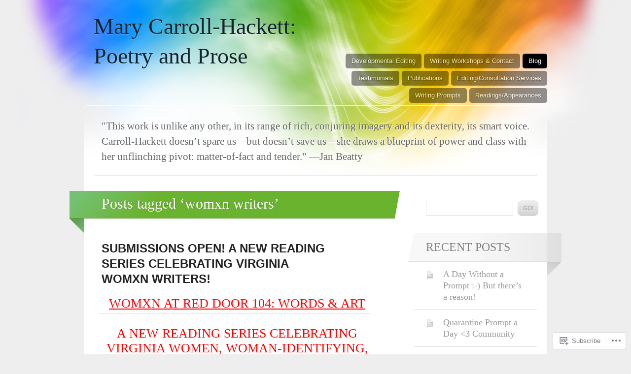

--- FILE ---
content_type: text/html; charset=UTF-8
request_url: https://marycarrollhackett.com/tag/womxn-writers/
body_size: 25928
content:
<!DOCTYPE html>
<html lang="en">

<head>
	<meta http-equiv="Content-Type" content="text/html; charset=UTF-8" />
	<title>womxn writers | Mary Carroll-Hackett: Poetry and Prose</title>
	<link rel="pingback" href="https://marycarrollhackett.com/xmlrpc.php" />
	<link rel="profile" href="http://gmpg.org/xfn/11" />
	<!--[if IE]>
	<style type="text/css">
		#main {
			background-color: transparent !important;
			background: url(https://s0.wp.com/wp-content/themes/pub/spectrum/images/bgs/ie-bg.png) repeat-x;
			position: relative;
			padding-top: 120px;
		}
		#ie-wrap {
			background: #fff;
			margin: 0;
		}
		#header-image {
			margin: 0;
		}
		#site-description {
			position: absolute;
			top: 20px;
			width: 868px;
		}
	</style>
	<![endif]-->
	<meta name='robots' content='max-image-preview:large' />

<!-- Async WordPress.com Remote Login -->
<script id="wpcom_remote_login_js">
var wpcom_remote_login_extra_auth = '';
function wpcom_remote_login_remove_dom_node_id( element_id ) {
	var dom_node = document.getElementById( element_id );
	if ( dom_node ) { dom_node.parentNode.removeChild( dom_node ); }
}
function wpcom_remote_login_remove_dom_node_classes( class_name ) {
	var dom_nodes = document.querySelectorAll( '.' + class_name );
	for ( var i = 0; i < dom_nodes.length; i++ ) {
		dom_nodes[ i ].parentNode.removeChild( dom_nodes[ i ] );
	}
}
function wpcom_remote_login_final_cleanup() {
	wpcom_remote_login_remove_dom_node_classes( "wpcom_remote_login_msg" );
	wpcom_remote_login_remove_dom_node_id( "wpcom_remote_login_key" );
	wpcom_remote_login_remove_dom_node_id( "wpcom_remote_login_validate" );
	wpcom_remote_login_remove_dom_node_id( "wpcom_remote_login_js" );
	wpcom_remote_login_remove_dom_node_id( "wpcom_request_access_iframe" );
	wpcom_remote_login_remove_dom_node_id( "wpcom_request_access_styles" );
}

// Watch for messages back from the remote login
window.addEventListener( "message", function( e ) {
	if ( e.origin === "https://r-login.wordpress.com" ) {
		var data = {};
		try {
			data = JSON.parse( e.data );
		} catch( e ) {
			wpcom_remote_login_final_cleanup();
			return;
		}

		if ( data.msg === 'LOGIN' ) {
			// Clean up the login check iframe
			wpcom_remote_login_remove_dom_node_id( "wpcom_remote_login_key" );

			var id_regex = new RegExp( /^[0-9]+$/ );
			var token_regex = new RegExp( /^.*|.*|.*$/ );
			if (
				token_regex.test( data.token )
				&& id_regex.test( data.wpcomid )
			) {
				// We have everything we need to ask for a login
				var script = document.createElement( "script" );
				script.setAttribute( "id", "wpcom_remote_login_validate" );
				script.src = '/remote-login.php?wpcom_remote_login=validate'
					+ '&wpcomid=' + data.wpcomid
					+ '&token=' + encodeURIComponent( data.token )
					+ '&host=' + window.location.protocol
					+ '//' + window.location.hostname
					+ '&postid=9559'
					+ '&is_singular=';
				document.body.appendChild( script );
			}

			return;
		}

		// Safari ITP, not logged in, so redirect
		if ( data.msg === 'LOGIN-REDIRECT' ) {
			window.location = 'https://wordpress.com/log-in?redirect_to=' + window.location.href;
			return;
		}

		// Safari ITP, storage access failed, remove the request
		if ( data.msg === 'LOGIN-REMOVE' ) {
			var css_zap = 'html { -webkit-transition: margin-top 1s; transition: margin-top 1s; } /* 9001 */ html { margin-top: 0 !important; } * html body { margin-top: 0 !important; } @media screen and ( max-width: 782px ) { html { margin-top: 0 !important; } * html body { margin-top: 0 !important; } }';
			var style_zap = document.createElement( 'style' );
			style_zap.type = 'text/css';
			style_zap.appendChild( document.createTextNode( css_zap ) );
			document.body.appendChild( style_zap );

			var e = document.getElementById( 'wpcom_request_access_iframe' );
			e.parentNode.removeChild( e );

			document.cookie = 'wordpress_com_login_access=denied; path=/; max-age=31536000';

			return;
		}

		// Safari ITP
		if ( data.msg === 'REQUEST_ACCESS' ) {
			console.log( 'request access: safari' );

			// Check ITP iframe enable/disable knob
			if ( wpcom_remote_login_extra_auth !== 'safari_itp_iframe' ) {
				return;
			}

			// If we are in a "private window" there is no ITP.
			var private_window = false;
			try {
				var opendb = window.openDatabase( null, null, null, null );
			} catch( e ) {
				private_window = true;
			}

			if ( private_window ) {
				console.log( 'private window' );
				return;
			}

			var iframe = document.createElement( 'iframe' );
			iframe.id = 'wpcom_request_access_iframe';
			iframe.setAttribute( 'scrolling', 'no' );
			iframe.setAttribute( 'sandbox', 'allow-storage-access-by-user-activation allow-scripts allow-same-origin allow-top-navigation-by-user-activation' );
			iframe.src = 'https://r-login.wordpress.com/remote-login.php?wpcom_remote_login=request_access&origin=' + encodeURIComponent( data.origin ) + '&wpcomid=' + encodeURIComponent( data.wpcomid );

			var css = 'html { -webkit-transition: margin-top 1s; transition: margin-top 1s; } /* 9001 */ html { margin-top: 46px !important; } * html body { margin-top: 46px !important; } @media screen and ( max-width: 660px ) { html { margin-top: 71px !important; } * html body { margin-top: 71px !important; } #wpcom_request_access_iframe { display: block; height: 71px !important; } } #wpcom_request_access_iframe { border: 0px; height: 46px; position: fixed; top: 0; left: 0; width: 100%; min-width: 100%; z-index: 99999; background: #23282d; } ';

			var style = document.createElement( 'style' );
			style.type = 'text/css';
			style.id = 'wpcom_request_access_styles';
			style.appendChild( document.createTextNode( css ) );
			document.body.appendChild( style );

			document.body.appendChild( iframe );
		}

		if ( data.msg === 'DONE' ) {
			wpcom_remote_login_final_cleanup();
		}
	}
}, false );

// Inject the remote login iframe after the page has had a chance to load
// more critical resources
window.addEventListener( "DOMContentLoaded", function( e ) {
	var iframe = document.createElement( "iframe" );
	iframe.style.display = "none";
	iframe.setAttribute( "scrolling", "no" );
	iframe.setAttribute( "id", "wpcom_remote_login_key" );
	iframe.src = "https://r-login.wordpress.com/remote-login.php"
		+ "?wpcom_remote_login=key"
		+ "&origin=aHR0cHM6Ly9tYXJ5Y2Fycm9sbGhhY2tldHQuY29t"
		+ "&wpcomid=58577672"
		+ "&time=" + Math.floor( Date.now() / 1000 );
	document.body.appendChild( iframe );
}, false );
</script>
<link rel='dns-prefetch' href='//s0.wp.com' />
<link rel="alternate" type="application/rss+xml" title="Mary Carroll-Hackett: Poetry and Prose &raquo; Feed" href="https://marycarrollhackett.com/feed/" />
<link rel="alternate" type="application/rss+xml" title="Mary Carroll-Hackett: Poetry and Prose &raquo; Comments Feed" href="https://marycarrollhackett.com/comments/feed/" />
<link rel="alternate" type="application/rss+xml" title="Mary Carroll-Hackett: Poetry and Prose &raquo; womxn writers Tag Feed" href="https://marycarrollhackett.com/tag/womxn-writers/feed/" />
	<script type="text/javascript">
		/* <![CDATA[ */
		function addLoadEvent(func) {
			var oldonload = window.onload;
			if (typeof window.onload != 'function') {
				window.onload = func;
			} else {
				window.onload = function () {
					oldonload();
					func();
				}
			}
		}
		/* ]]> */
	</script>
	<link crossorigin='anonymous' rel='stylesheet' id='all-css-0-1' href='/wp-content/mu-plugins/likes/jetpack-likes.css?m=1743883414i&cssminify=yes' type='text/css' media='all' />
<style id='wp-emoji-styles-inline-css'>

	img.wp-smiley, img.emoji {
		display: inline !important;
		border: none !important;
		box-shadow: none !important;
		height: 1em !important;
		width: 1em !important;
		margin: 0 0.07em !important;
		vertical-align: -0.1em !important;
		background: none !important;
		padding: 0 !important;
	}
/*# sourceURL=wp-emoji-styles-inline-css */
</style>
<link crossorigin='anonymous' rel='stylesheet' id='all-css-2-1' href='/wp-content/plugins/gutenberg-core/v22.2.0/build/styles/block-library/style.css?m=1764855221i&cssminify=yes' type='text/css' media='all' />
<style id='wp-block-library-inline-css'>
.has-text-align-justify {
	text-align:justify;
}
.has-text-align-justify{text-align:justify;}

/*# sourceURL=wp-block-library-inline-css */
</style><style id='global-styles-inline-css'>
:root{--wp--preset--aspect-ratio--square: 1;--wp--preset--aspect-ratio--4-3: 4/3;--wp--preset--aspect-ratio--3-4: 3/4;--wp--preset--aspect-ratio--3-2: 3/2;--wp--preset--aspect-ratio--2-3: 2/3;--wp--preset--aspect-ratio--16-9: 16/9;--wp--preset--aspect-ratio--9-16: 9/16;--wp--preset--color--black: #000000;--wp--preset--color--cyan-bluish-gray: #abb8c3;--wp--preset--color--white: #ffffff;--wp--preset--color--pale-pink: #f78da7;--wp--preset--color--vivid-red: #cf2e2e;--wp--preset--color--luminous-vivid-orange: #ff6900;--wp--preset--color--luminous-vivid-amber: #fcb900;--wp--preset--color--light-green-cyan: #7bdcb5;--wp--preset--color--vivid-green-cyan: #00d084;--wp--preset--color--pale-cyan-blue: #8ed1fc;--wp--preset--color--vivid-cyan-blue: #0693e3;--wp--preset--color--vivid-purple: #9b51e0;--wp--preset--gradient--vivid-cyan-blue-to-vivid-purple: linear-gradient(135deg,rgb(6,147,227) 0%,rgb(155,81,224) 100%);--wp--preset--gradient--light-green-cyan-to-vivid-green-cyan: linear-gradient(135deg,rgb(122,220,180) 0%,rgb(0,208,130) 100%);--wp--preset--gradient--luminous-vivid-amber-to-luminous-vivid-orange: linear-gradient(135deg,rgb(252,185,0) 0%,rgb(255,105,0) 100%);--wp--preset--gradient--luminous-vivid-orange-to-vivid-red: linear-gradient(135deg,rgb(255,105,0) 0%,rgb(207,46,46) 100%);--wp--preset--gradient--very-light-gray-to-cyan-bluish-gray: linear-gradient(135deg,rgb(238,238,238) 0%,rgb(169,184,195) 100%);--wp--preset--gradient--cool-to-warm-spectrum: linear-gradient(135deg,rgb(74,234,220) 0%,rgb(151,120,209) 20%,rgb(207,42,186) 40%,rgb(238,44,130) 60%,rgb(251,105,98) 80%,rgb(254,248,76) 100%);--wp--preset--gradient--blush-light-purple: linear-gradient(135deg,rgb(255,206,236) 0%,rgb(152,150,240) 100%);--wp--preset--gradient--blush-bordeaux: linear-gradient(135deg,rgb(254,205,165) 0%,rgb(254,45,45) 50%,rgb(107,0,62) 100%);--wp--preset--gradient--luminous-dusk: linear-gradient(135deg,rgb(255,203,112) 0%,rgb(199,81,192) 50%,rgb(65,88,208) 100%);--wp--preset--gradient--pale-ocean: linear-gradient(135deg,rgb(255,245,203) 0%,rgb(182,227,212) 50%,rgb(51,167,181) 100%);--wp--preset--gradient--electric-grass: linear-gradient(135deg,rgb(202,248,128) 0%,rgb(113,206,126) 100%);--wp--preset--gradient--midnight: linear-gradient(135deg,rgb(2,3,129) 0%,rgb(40,116,252) 100%);--wp--preset--font-size--small: 13px;--wp--preset--font-size--medium: 20px;--wp--preset--font-size--large: 36px;--wp--preset--font-size--x-large: 42px;--wp--preset--font-family--albert-sans: 'Albert Sans', sans-serif;--wp--preset--font-family--alegreya: Alegreya, serif;--wp--preset--font-family--arvo: Arvo, serif;--wp--preset--font-family--bodoni-moda: 'Bodoni Moda', serif;--wp--preset--font-family--bricolage-grotesque: 'Bricolage Grotesque', sans-serif;--wp--preset--font-family--cabin: Cabin, sans-serif;--wp--preset--font-family--chivo: Chivo, sans-serif;--wp--preset--font-family--commissioner: Commissioner, sans-serif;--wp--preset--font-family--cormorant: Cormorant, serif;--wp--preset--font-family--courier-prime: 'Courier Prime', monospace;--wp--preset--font-family--crimson-pro: 'Crimson Pro', serif;--wp--preset--font-family--dm-mono: 'DM Mono', monospace;--wp--preset--font-family--dm-sans: 'DM Sans', sans-serif;--wp--preset--font-family--dm-serif-display: 'DM Serif Display', serif;--wp--preset--font-family--domine: Domine, serif;--wp--preset--font-family--eb-garamond: 'EB Garamond', serif;--wp--preset--font-family--epilogue: Epilogue, sans-serif;--wp--preset--font-family--fahkwang: Fahkwang, sans-serif;--wp--preset--font-family--figtree: Figtree, sans-serif;--wp--preset--font-family--fira-sans: 'Fira Sans', sans-serif;--wp--preset--font-family--fjalla-one: 'Fjalla One', sans-serif;--wp--preset--font-family--fraunces: Fraunces, serif;--wp--preset--font-family--gabarito: Gabarito, system-ui;--wp--preset--font-family--ibm-plex-mono: 'IBM Plex Mono', monospace;--wp--preset--font-family--ibm-plex-sans: 'IBM Plex Sans', sans-serif;--wp--preset--font-family--ibarra-real-nova: 'Ibarra Real Nova', serif;--wp--preset--font-family--instrument-serif: 'Instrument Serif', serif;--wp--preset--font-family--inter: Inter, sans-serif;--wp--preset--font-family--josefin-sans: 'Josefin Sans', sans-serif;--wp--preset--font-family--jost: Jost, sans-serif;--wp--preset--font-family--libre-baskerville: 'Libre Baskerville', serif;--wp--preset--font-family--libre-franklin: 'Libre Franklin', sans-serif;--wp--preset--font-family--literata: Literata, serif;--wp--preset--font-family--lora: Lora, serif;--wp--preset--font-family--merriweather: Merriweather, serif;--wp--preset--font-family--montserrat: Montserrat, sans-serif;--wp--preset--font-family--newsreader: Newsreader, serif;--wp--preset--font-family--noto-sans-mono: 'Noto Sans Mono', sans-serif;--wp--preset--font-family--nunito: Nunito, sans-serif;--wp--preset--font-family--open-sans: 'Open Sans', sans-serif;--wp--preset--font-family--overpass: Overpass, sans-serif;--wp--preset--font-family--pt-serif: 'PT Serif', serif;--wp--preset--font-family--petrona: Petrona, serif;--wp--preset--font-family--piazzolla: Piazzolla, serif;--wp--preset--font-family--playfair-display: 'Playfair Display', serif;--wp--preset--font-family--plus-jakarta-sans: 'Plus Jakarta Sans', sans-serif;--wp--preset--font-family--poppins: Poppins, sans-serif;--wp--preset--font-family--raleway: Raleway, sans-serif;--wp--preset--font-family--roboto: Roboto, sans-serif;--wp--preset--font-family--roboto-slab: 'Roboto Slab', serif;--wp--preset--font-family--rubik: Rubik, sans-serif;--wp--preset--font-family--rufina: Rufina, serif;--wp--preset--font-family--sora: Sora, sans-serif;--wp--preset--font-family--source-sans-3: 'Source Sans 3', sans-serif;--wp--preset--font-family--source-serif-4: 'Source Serif 4', serif;--wp--preset--font-family--space-mono: 'Space Mono', monospace;--wp--preset--font-family--syne: Syne, sans-serif;--wp--preset--font-family--texturina: Texturina, serif;--wp--preset--font-family--urbanist: Urbanist, sans-serif;--wp--preset--font-family--work-sans: 'Work Sans', sans-serif;--wp--preset--spacing--20: 0.44rem;--wp--preset--spacing--30: 0.67rem;--wp--preset--spacing--40: 1rem;--wp--preset--spacing--50: 1.5rem;--wp--preset--spacing--60: 2.25rem;--wp--preset--spacing--70: 3.38rem;--wp--preset--spacing--80: 5.06rem;--wp--preset--shadow--natural: 6px 6px 9px rgba(0, 0, 0, 0.2);--wp--preset--shadow--deep: 12px 12px 50px rgba(0, 0, 0, 0.4);--wp--preset--shadow--sharp: 6px 6px 0px rgba(0, 0, 0, 0.2);--wp--preset--shadow--outlined: 6px 6px 0px -3px rgb(255, 255, 255), 6px 6px rgb(0, 0, 0);--wp--preset--shadow--crisp: 6px 6px 0px rgb(0, 0, 0);}:where(.is-layout-flex){gap: 0.5em;}:where(.is-layout-grid){gap: 0.5em;}body .is-layout-flex{display: flex;}.is-layout-flex{flex-wrap: wrap;align-items: center;}.is-layout-flex > :is(*, div){margin: 0;}body .is-layout-grid{display: grid;}.is-layout-grid > :is(*, div){margin: 0;}:where(.wp-block-columns.is-layout-flex){gap: 2em;}:where(.wp-block-columns.is-layout-grid){gap: 2em;}:where(.wp-block-post-template.is-layout-flex){gap: 1.25em;}:where(.wp-block-post-template.is-layout-grid){gap: 1.25em;}.has-black-color{color: var(--wp--preset--color--black) !important;}.has-cyan-bluish-gray-color{color: var(--wp--preset--color--cyan-bluish-gray) !important;}.has-white-color{color: var(--wp--preset--color--white) !important;}.has-pale-pink-color{color: var(--wp--preset--color--pale-pink) !important;}.has-vivid-red-color{color: var(--wp--preset--color--vivid-red) !important;}.has-luminous-vivid-orange-color{color: var(--wp--preset--color--luminous-vivid-orange) !important;}.has-luminous-vivid-amber-color{color: var(--wp--preset--color--luminous-vivid-amber) !important;}.has-light-green-cyan-color{color: var(--wp--preset--color--light-green-cyan) !important;}.has-vivid-green-cyan-color{color: var(--wp--preset--color--vivid-green-cyan) !important;}.has-pale-cyan-blue-color{color: var(--wp--preset--color--pale-cyan-blue) !important;}.has-vivid-cyan-blue-color{color: var(--wp--preset--color--vivid-cyan-blue) !important;}.has-vivid-purple-color{color: var(--wp--preset--color--vivid-purple) !important;}.has-black-background-color{background-color: var(--wp--preset--color--black) !important;}.has-cyan-bluish-gray-background-color{background-color: var(--wp--preset--color--cyan-bluish-gray) !important;}.has-white-background-color{background-color: var(--wp--preset--color--white) !important;}.has-pale-pink-background-color{background-color: var(--wp--preset--color--pale-pink) !important;}.has-vivid-red-background-color{background-color: var(--wp--preset--color--vivid-red) !important;}.has-luminous-vivid-orange-background-color{background-color: var(--wp--preset--color--luminous-vivid-orange) !important;}.has-luminous-vivid-amber-background-color{background-color: var(--wp--preset--color--luminous-vivid-amber) !important;}.has-light-green-cyan-background-color{background-color: var(--wp--preset--color--light-green-cyan) !important;}.has-vivid-green-cyan-background-color{background-color: var(--wp--preset--color--vivid-green-cyan) !important;}.has-pale-cyan-blue-background-color{background-color: var(--wp--preset--color--pale-cyan-blue) !important;}.has-vivid-cyan-blue-background-color{background-color: var(--wp--preset--color--vivid-cyan-blue) !important;}.has-vivid-purple-background-color{background-color: var(--wp--preset--color--vivid-purple) !important;}.has-black-border-color{border-color: var(--wp--preset--color--black) !important;}.has-cyan-bluish-gray-border-color{border-color: var(--wp--preset--color--cyan-bluish-gray) !important;}.has-white-border-color{border-color: var(--wp--preset--color--white) !important;}.has-pale-pink-border-color{border-color: var(--wp--preset--color--pale-pink) !important;}.has-vivid-red-border-color{border-color: var(--wp--preset--color--vivid-red) !important;}.has-luminous-vivid-orange-border-color{border-color: var(--wp--preset--color--luminous-vivid-orange) !important;}.has-luminous-vivid-amber-border-color{border-color: var(--wp--preset--color--luminous-vivid-amber) !important;}.has-light-green-cyan-border-color{border-color: var(--wp--preset--color--light-green-cyan) !important;}.has-vivid-green-cyan-border-color{border-color: var(--wp--preset--color--vivid-green-cyan) !important;}.has-pale-cyan-blue-border-color{border-color: var(--wp--preset--color--pale-cyan-blue) !important;}.has-vivid-cyan-blue-border-color{border-color: var(--wp--preset--color--vivid-cyan-blue) !important;}.has-vivid-purple-border-color{border-color: var(--wp--preset--color--vivid-purple) !important;}.has-vivid-cyan-blue-to-vivid-purple-gradient-background{background: var(--wp--preset--gradient--vivid-cyan-blue-to-vivid-purple) !important;}.has-light-green-cyan-to-vivid-green-cyan-gradient-background{background: var(--wp--preset--gradient--light-green-cyan-to-vivid-green-cyan) !important;}.has-luminous-vivid-amber-to-luminous-vivid-orange-gradient-background{background: var(--wp--preset--gradient--luminous-vivid-amber-to-luminous-vivid-orange) !important;}.has-luminous-vivid-orange-to-vivid-red-gradient-background{background: var(--wp--preset--gradient--luminous-vivid-orange-to-vivid-red) !important;}.has-very-light-gray-to-cyan-bluish-gray-gradient-background{background: var(--wp--preset--gradient--very-light-gray-to-cyan-bluish-gray) !important;}.has-cool-to-warm-spectrum-gradient-background{background: var(--wp--preset--gradient--cool-to-warm-spectrum) !important;}.has-blush-light-purple-gradient-background{background: var(--wp--preset--gradient--blush-light-purple) !important;}.has-blush-bordeaux-gradient-background{background: var(--wp--preset--gradient--blush-bordeaux) !important;}.has-luminous-dusk-gradient-background{background: var(--wp--preset--gradient--luminous-dusk) !important;}.has-pale-ocean-gradient-background{background: var(--wp--preset--gradient--pale-ocean) !important;}.has-electric-grass-gradient-background{background: var(--wp--preset--gradient--electric-grass) !important;}.has-midnight-gradient-background{background: var(--wp--preset--gradient--midnight) !important;}.has-small-font-size{font-size: var(--wp--preset--font-size--small) !important;}.has-medium-font-size{font-size: var(--wp--preset--font-size--medium) !important;}.has-large-font-size{font-size: var(--wp--preset--font-size--large) !important;}.has-x-large-font-size{font-size: var(--wp--preset--font-size--x-large) !important;}.has-albert-sans-font-family{font-family: var(--wp--preset--font-family--albert-sans) !important;}.has-alegreya-font-family{font-family: var(--wp--preset--font-family--alegreya) !important;}.has-arvo-font-family{font-family: var(--wp--preset--font-family--arvo) !important;}.has-bodoni-moda-font-family{font-family: var(--wp--preset--font-family--bodoni-moda) !important;}.has-bricolage-grotesque-font-family{font-family: var(--wp--preset--font-family--bricolage-grotesque) !important;}.has-cabin-font-family{font-family: var(--wp--preset--font-family--cabin) !important;}.has-chivo-font-family{font-family: var(--wp--preset--font-family--chivo) !important;}.has-commissioner-font-family{font-family: var(--wp--preset--font-family--commissioner) !important;}.has-cormorant-font-family{font-family: var(--wp--preset--font-family--cormorant) !important;}.has-courier-prime-font-family{font-family: var(--wp--preset--font-family--courier-prime) !important;}.has-crimson-pro-font-family{font-family: var(--wp--preset--font-family--crimson-pro) !important;}.has-dm-mono-font-family{font-family: var(--wp--preset--font-family--dm-mono) !important;}.has-dm-sans-font-family{font-family: var(--wp--preset--font-family--dm-sans) !important;}.has-dm-serif-display-font-family{font-family: var(--wp--preset--font-family--dm-serif-display) !important;}.has-domine-font-family{font-family: var(--wp--preset--font-family--domine) !important;}.has-eb-garamond-font-family{font-family: var(--wp--preset--font-family--eb-garamond) !important;}.has-epilogue-font-family{font-family: var(--wp--preset--font-family--epilogue) !important;}.has-fahkwang-font-family{font-family: var(--wp--preset--font-family--fahkwang) !important;}.has-figtree-font-family{font-family: var(--wp--preset--font-family--figtree) !important;}.has-fira-sans-font-family{font-family: var(--wp--preset--font-family--fira-sans) !important;}.has-fjalla-one-font-family{font-family: var(--wp--preset--font-family--fjalla-one) !important;}.has-fraunces-font-family{font-family: var(--wp--preset--font-family--fraunces) !important;}.has-gabarito-font-family{font-family: var(--wp--preset--font-family--gabarito) !important;}.has-ibm-plex-mono-font-family{font-family: var(--wp--preset--font-family--ibm-plex-mono) !important;}.has-ibm-plex-sans-font-family{font-family: var(--wp--preset--font-family--ibm-plex-sans) !important;}.has-ibarra-real-nova-font-family{font-family: var(--wp--preset--font-family--ibarra-real-nova) !important;}.has-instrument-serif-font-family{font-family: var(--wp--preset--font-family--instrument-serif) !important;}.has-inter-font-family{font-family: var(--wp--preset--font-family--inter) !important;}.has-josefin-sans-font-family{font-family: var(--wp--preset--font-family--josefin-sans) !important;}.has-jost-font-family{font-family: var(--wp--preset--font-family--jost) !important;}.has-libre-baskerville-font-family{font-family: var(--wp--preset--font-family--libre-baskerville) !important;}.has-libre-franklin-font-family{font-family: var(--wp--preset--font-family--libre-franklin) !important;}.has-literata-font-family{font-family: var(--wp--preset--font-family--literata) !important;}.has-lora-font-family{font-family: var(--wp--preset--font-family--lora) !important;}.has-merriweather-font-family{font-family: var(--wp--preset--font-family--merriweather) !important;}.has-montserrat-font-family{font-family: var(--wp--preset--font-family--montserrat) !important;}.has-newsreader-font-family{font-family: var(--wp--preset--font-family--newsreader) !important;}.has-noto-sans-mono-font-family{font-family: var(--wp--preset--font-family--noto-sans-mono) !important;}.has-nunito-font-family{font-family: var(--wp--preset--font-family--nunito) !important;}.has-open-sans-font-family{font-family: var(--wp--preset--font-family--open-sans) !important;}.has-overpass-font-family{font-family: var(--wp--preset--font-family--overpass) !important;}.has-pt-serif-font-family{font-family: var(--wp--preset--font-family--pt-serif) !important;}.has-petrona-font-family{font-family: var(--wp--preset--font-family--petrona) !important;}.has-piazzolla-font-family{font-family: var(--wp--preset--font-family--piazzolla) !important;}.has-playfair-display-font-family{font-family: var(--wp--preset--font-family--playfair-display) !important;}.has-plus-jakarta-sans-font-family{font-family: var(--wp--preset--font-family--plus-jakarta-sans) !important;}.has-poppins-font-family{font-family: var(--wp--preset--font-family--poppins) !important;}.has-raleway-font-family{font-family: var(--wp--preset--font-family--raleway) !important;}.has-roboto-font-family{font-family: var(--wp--preset--font-family--roboto) !important;}.has-roboto-slab-font-family{font-family: var(--wp--preset--font-family--roboto-slab) !important;}.has-rubik-font-family{font-family: var(--wp--preset--font-family--rubik) !important;}.has-rufina-font-family{font-family: var(--wp--preset--font-family--rufina) !important;}.has-sora-font-family{font-family: var(--wp--preset--font-family--sora) !important;}.has-source-sans-3-font-family{font-family: var(--wp--preset--font-family--source-sans-3) !important;}.has-source-serif-4-font-family{font-family: var(--wp--preset--font-family--source-serif-4) !important;}.has-space-mono-font-family{font-family: var(--wp--preset--font-family--space-mono) !important;}.has-syne-font-family{font-family: var(--wp--preset--font-family--syne) !important;}.has-texturina-font-family{font-family: var(--wp--preset--font-family--texturina) !important;}.has-urbanist-font-family{font-family: var(--wp--preset--font-family--urbanist) !important;}.has-work-sans-font-family{font-family: var(--wp--preset--font-family--work-sans) !important;}
/*# sourceURL=global-styles-inline-css */
</style>

<style id='classic-theme-styles-inline-css'>
/*! This file is auto-generated */
.wp-block-button__link{color:#fff;background-color:#32373c;border-radius:9999px;box-shadow:none;text-decoration:none;padding:calc(.667em + 2px) calc(1.333em + 2px);font-size:1.125em}.wp-block-file__button{background:#32373c;color:#fff;text-decoration:none}
/*# sourceURL=/wp-includes/css/classic-themes.min.css */
</style>
<link crossorigin='anonymous' rel='stylesheet' id='all-css-4-1' href='/_static/??-eJx9jtsKAjEMRH/INNRdvDyI32K7QavNbmhSF//eirAKgi/zMJwzDM4CcRqNRkPJ9ZxGxTiFPMWb4tr5nfOgiSUTFLq7HoekthCg9sjkouoKv4a4wmerUOtZTvYimIZ0okzcsH/aLM2BEKSQKrTkVBns0kT98d41Sg2oQtFKZVyOHfngt73f7Luu765PYXxXxA==&cssminify=yes' type='text/css' media='all' />
<link crossorigin='anonymous' rel='stylesheet' id='all-css-6-1' href='/_static/??-eJx9y0EKAjEMheELGcNARV2IZ5kJsVbSJjQpg7d33I0bd++H9+FqQNqCW2A8ubKjjQXdmKKPiqUReryFYTXSeiT3A+5MHWAycmmOnRfRvM2M22uX/1BmBVGao2j7CXjIXPqX3uttSqdrSpfzlF4fYK9BdA==&cssminify=yes' type='text/css' media='all' />
<link crossorigin='anonymous' rel='stylesheet' id='print-css-7-1' href='/wp-content/mu-plugins/global-print/global-print.css?m=1465851035i&cssminify=yes' type='text/css' media='print' />
<style id='jetpack-global-styles-frontend-style-inline-css'>
:root { --font-headings: unset; --font-base: unset; --font-headings-default: -apple-system,BlinkMacSystemFont,"Segoe UI",Roboto,Oxygen-Sans,Ubuntu,Cantarell,"Helvetica Neue",sans-serif; --font-base-default: -apple-system,BlinkMacSystemFont,"Segoe UI",Roboto,Oxygen-Sans,Ubuntu,Cantarell,"Helvetica Neue",sans-serif;}
/*# sourceURL=jetpack-global-styles-frontend-style-inline-css */
</style>
<link crossorigin='anonymous' rel='stylesheet' id='all-css-10-1' href='/_static/??-eJyNjcsKAjEMRX/IGtQZBxfip0hMS9sxTYppGfx7H7gRN+7ugcs5sFRHKi1Ig9Jd5R6zGMyhVaTrh8G6QFHfORhYwlvw6P39PbPENZmt4G/ROQuBKWVkxxrVvuBH1lIoz2waILJekF+HUzlupnG3nQ77YZwfuRJIaQ==&cssminify=yes' type='text/css' media='all' />
<script type="text/javascript" id="wpcom-actionbar-placeholder-js-extra">
/* <![CDATA[ */
var actionbardata = {"siteID":"58577672","postID":"0","siteURL":"https://marycarrollhackett.com","xhrURL":"https://marycarrollhackett.com/wp-admin/admin-ajax.php","nonce":"7ed99205b0","isLoggedIn":"","statusMessage":"","subsEmailDefault":"instantly","proxyScriptUrl":"https://s0.wp.com/wp-content/js/wpcom-proxy-request.js?m=1513050504i&amp;ver=20211021","i18n":{"followedText":"New posts from this site will now appear in your \u003Ca href=\"https://wordpress.com/reader\"\u003EReader\u003C/a\u003E","foldBar":"Collapse this bar","unfoldBar":"Expand this bar","shortLinkCopied":"Shortlink copied to clipboard."}};
//# sourceURL=wpcom-actionbar-placeholder-js-extra
/* ]]> */
</script>
<script type="text/javascript" id="jetpack-mu-wpcom-settings-js-before">
/* <![CDATA[ */
var JETPACK_MU_WPCOM_SETTINGS = {"assetsUrl":"https://s0.wp.com/wp-content/mu-plugins/jetpack-mu-wpcom-plugin/sun/jetpack_vendor/automattic/jetpack-mu-wpcom/src/build/"};
//# sourceURL=jetpack-mu-wpcom-settings-js-before
/* ]]> */
</script>
<script crossorigin='anonymous' type='text/javascript'  src='/_static/??-eJzTLy/QTc7PK0nNK9HPKtYvyinRLSjKr6jUyyrW0QfKZeYl55SmpBaDJLMKS1OLKqGUXm5mHkFFurmZ6UWJJanIimG2lWSk5gK1FJQm6RcXpCaXFJXmgvTD2LoQLfa5tobmRgamxgZmFpZZAFw+P/M='></script>
<script type="text/javascript" id="rlt-proxy-js-after">
/* <![CDATA[ */
	rltInitialize( {"token":null,"iframeOrigins":["https:\/\/widgets.wp.com"]} );
//# sourceURL=rlt-proxy-js-after
/* ]]> */
</script>
<link rel="EditURI" type="application/rsd+xml" title="RSD" href="https://marycarrollhackett.wordpress.com/xmlrpc.php?rsd" />
<meta name="generator" content="WordPress.com" />

<!-- Jetpack Open Graph Tags -->
<meta property="og:type" content="website" />
<meta property="og:title" content="womxn writers &#8211; Mary Carroll-Hackett: Poetry and Prose" />
<meta property="og:url" content="https://marycarrollhackett.com/tag/womxn-writers/" />
<meta property="og:site_name" content="Mary Carroll-Hackett: Poetry and Prose" />
<meta property="og:image" content="https://s0.wp.com/i/blank.jpg?m=1383295312i" />
<meta property="og:image:width" content="200" />
<meta property="og:image:height" content="200" />
<meta property="og:image:alt" content="" />
<meta property="og:locale" content="en_US" />
<meta name="twitter:creator" content="@mamabearwrites" />
<meta name="twitter:site" content="@mamabearwrites" />

<!-- End Jetpack Open Graph Tags -->
<link rel="shortcut icon" type="image/x-icon" href="https://s0.wp.com/i/favicon.ico?m=1713425267i" sizes="16x16 24x24 32x32 48x48" />
<link rel="icon" type="image/x-icon" href="https://s0.wp.com/i/favicon.ico?m=1713425267i" sizes="16x16 24x24 32x32 48x48" />
<link rel="apple-touch-icon" href="https://s0.wp.com/i/webclip.png?m=1713868326i" />
<link rel='openid.server' href='https://marycarrollhackett.com/?openidserver=1' />
<link rel='openid.delegate' href='https://marycarrollhackett.com/' />
<link rel="search" type="application/opensearchdescription+xml" href="https://marycarrollhackett.com/osd.xml" title="Mary Carroll-Hackett: Poetry and Prose" />
<link rel="search" type="application/opensearchdescription+xml" href="https://s1.wp.com/opensearch.xml" title="WordPress.com" />
<style type="text/css">.recentcomments a{display:inline !important;padding:0 !important;margin:0 !important;}</style>		<style type="text/css">
			.recentcomments a {
				display: inline !important;
				padding: 0 !important;
				margin: 0 !important;
			}

			table.recentcommentsavatartop img.avatar, table.recentcommentsavatarend img.avatar {
				border: 0px;
				margin: 0;
			}

			table.recentcommentsavatartop a, table.recentcommentsavatarend a {
				border: 0px !important;
				background-color: transparent !important;
			}

			td.recentcommentsavatarend, td.recentcommentsavatartop {
				padding: 0px 0px 1px 0px;
				margin: 0px;
			}

			td.recentcommentstextend {
				border: none !important;
				padding: 0px 0px 2px 10px;
			}

			.rtl td.recentcommentstextend {
				padding: 0px 10px 2px 0px;
			}

			td.recentcommentstexttop {
				border: none;
				padding: 0px 0px 0px 10px;
			}

			.rtl td.recentcommentstexttop {
				padding: 0px 10px 0px 0px;
			}
		</style>
		<meta name="description" content="Posts about womxn writers written by soundofbuilding" />
<link crossorigin='anonymous' rel='stylesheet' id='all-css-2-3' href='/_static/??-eJyNjM0KgzAQBl9I/ag/lR6KjyK6LhJNNsHN4uuXQuvZ4wzD4EwlRcksGcHK5G11otg4p4n2H0NNMDohzD7SrtDTJT4qUi1wexDiYp4VNB3RlP3V/MX3N4T3o++aun892277AK5vOq4=&cssminify=yes' type='text/css' media='all' />
</head>

<body class="archive tag tag-womxn-writers tag-682915859 wp-theme-pubspectrum customizer-styles-applied jetpack-reblog-enabled">

	<div id="header">
				<div id="logo">
			<h1>
				<a href="https://marycarrollhackett.com/">Mary Carroll-Hackett: Poetry and Prose</a>
			</h1>
		</div>
		<div class="page-list">
			<ul id="menu-menu-1" class="menu"><li id="menu-item-131" class="menu-item menu-item-type-post_type menu-item-object-page current_page_parent menu-item-131"><a href="https://marycarrollhackett.com/blog/">Blog</a></li>
<li id="menu-item-132" class="menu-item menu-item-type-post_type menu-item-object-page menu-item-132"><a href="https://marycarrollhackett.com/contact/">Writing Workshops &amp; Contact</a></li>
<li id="menu-item-133" class="menu-item menu-item-type-post_type menu-item-object-page menu-item-133"><a href="https://marycarrollhackett.com/developmental-editing/">Developmental Editing</a></li>
<li id="menu-item-134" class="menu-item menu-item-type-post_type menu-item-object-page menu-item-134"><a href="https://marycarrollhackett.com/general-editing-services/">Editing/Consultation Services</a></li>
<li id="menu-item-135" class="menu-item menu-item-type-post_type menu-item-object-page menu-item-135"><a href="https://marycarrollhackett.com/publicationslinks/">Publications</a></li>
<li id="menu-item-136" class="menu-item menu-item-type-post_type menu-item-object-page menu-item-136"><a href="https://marycarrollhackett.com/testimonials/">Testimonials</a></li>
<li id="menu-item-177" class="menu-item menu-item-type-post_type menu-item-object-page menu-item-177"><a href="https://marycarrollhackett.com/readingsappearances/">Readings/Appearances</a></li>
<li id="menu-item-362" class="menu-item menu-item-type-post_type menu-item-object-page menu-item-362"><a href="https://marycarrollhackett.com/writing-prompts/">Writing Prompts</a></li>
</ul>		</div>
	</div>
	<div id="main-wrap">
		<div id="main">
		<!--[if IE]>
			<div id="ie-wrap">
		<![endif]-->
			<div id="site-description">
				<h2>
					&quot;This work is unlike any other, in its range of rich, conjuring imagery and its dexterity, its smart voice. Carroll-Hackett doesn’t spare us—but doesn’t save us—she draws a blueprint of power and class with her unflinching pivot: matter-of-fact and tender.&quot; —Jan Beatty				</h2>
			</div>
					<div id="content">
	
		<div class="main-title"><h3>
		Posts tagged &#8216;womxn writers&#8217;		</h3></div>

		
		

<div class="post-9559 post type-post status-publish format-standard hentry category-2019-prompts category-activism category-art-2 category-artists category-bless-the-day category-call-for-submissions-2 category-creativity category-fiction category-friday-call-for-submissions category-gratitude category-healing category-love category-nonfiction category-one-love category-peace category-poetry category-readings category-womxn-at-red-door-104 category-writers-reading category-writing category-writing-prompts-2 tag-art tag-art-freedom tag-art-healing tag-art-as-power tag-art-as-prayer tag-art-as-protest tag-art-is-power tag-art-is-protest tag-art-is-resistance tag-artist tag-artists-2 tag-braided-essay tag-create tag-creation tag-creative tag-creative-nonfiction tag-creativity-2 tag-essay tag-essays tag-farmville-va tag-fiction tag-flash-fiction tag-generations-of-women tag-hermit-crab-essay tag-hybrid-memoir tag-inspiration tag-lgbtq tag-lgbtq-writers tag-lyric-essay tag-many-tribes-one-family tag-memoir tag-memoirist tag-memoirs tag-micro-fiction tag-micro-memoir tag-nonfiction tag-one tag-one-family tag-one-love tag-personal-essay tag-poem tag-poems tag-poet tag-poetry tag-poetry-community tag-poets tag-prose tag-prose-poems tag-read tag-reading tag-readings tag-short-stories tag-short-story tag-strong-women tag-truth tag-virginia tag-virginia-reading-series tag-virginia-womxn-writers tag-virginia-writers tag-woman tag-women tag-women-writing tag-womxn tag-womxn-at-red-door-104 tag-womxn-writers tag-work tag-write tag-writer tag-writer-activism tag-writers tag-writers-resist tag-writers-activism tag-writers-community tag-writers-life tag-writing-2 tag-writing-community tag-writing-for-women tag-writing-life tag-writing-in-the-real-world" id="post-9559">
	<div class="entry">

		
		<h3 class="result"><a href="https://marycarrollhackett.com/2019/07/08/submissions-open-a-new-reading-series-celebrating-virginia-womxn-writers/" rel="bookmark">Submissions Open! A New Reading Series Celebrating Virginia Womxn&nbsp;Writers!</a></h3>					<h2 class="site-title" style="text-align:center;"><span style="color:#ff0000;"><a style="color:#ff0000;" href="https://womxnatreddoor104.com/" rel="home">Womxn at Red Door 104: Words &amp; Art</a></span></h2>
<h2 class="site-description" style="text-align:center;"><span style="color:#ff0000;">A New Reading Series Celebrating Virginia Women, Woman-Identifying, Genderfluid, Genderqueer, &amp; Nonbinary-Identifying Writers</span></h2>
<p>&nbsp;</p>
<header class="entry-header">
<h2 class="entry-title" style="text-align:center;">Call for Submissions</h2>
</header>
<div class="entry-content">
<hr class="wp-block-separator is-style-wide" />
<p><span style="color:#000000;"><em>Womxn at Red Door 104: Words and Art, </em>created to celebrate Virginia womxn writers, is a partnership between Creative Writing at Longwood University and Red Door 104, a unique gallery and art learning center owned and operated by the tireless and talented Audrey Sullivan,  in historic downtown Farmville,Virginia.</span></p>
<p><span style="color:#000000;"><strong>The series will consist of two events annually:</strong></span></p>
<ul>
<li><span style="color:#000000;">A reading and reception in April 2020, with two featured readers and five cameo readers.</span></li>
<li><span style="color:#000000;">All selected readers will then also have the unique and exciting experience of having visual art created by central Virginia artists in response to their submitted work. This art will be revealed in a second event, an art opening at Red Door 104 the following October.</span></li>
</ul>
<p><span style="color:#000000;">The first <em>Womxn at Red Door 104 </em>reading will take place from 2-4 pm on Saturday, April 4, 2020. The art opening will take place in October 2020, date tba.</span></p>
<p><span style="color:#000000;">Selected writers must be available to read in person, and should be willing to attend both events.</span></p>
<p><span style="color:#000000;">Believing that artists should be compensated when possible, we will award all selected readers a small token honorarium.</span></p>
<p><span style="color:#000000;"><strong>Please submit writing samples, as detailed below, along with a 50-75 word bio, via Submittable.</strong></span></p>
<p><span style="color:#000000;"><strong>Submissions are limited to current Virginia residents.</strong></span></p>
<p><span style="color:#000000;">Send us your best! We’re looking for work that is visually rich, and that will make for a compelling live reading.</span></p>
</div>
<p>&nbsp;</p>
<h2 style="text-align:center;"><span style="color:#ff0000;"><strong><a style="color:#ff0000;" href="https://womxnatreddoor104.com/" target="_blank" rel="noopener">More Details and Submission Portal Here! </a></strong></span></h2>
<p>&nbsp;</p>
<p><img data-attachment-id="9423" data-permalink="https://marycarrollhackett.com/2019/06/12/a-special-call-for-submissions-a-new-reading-series-womxn-at-red-door-104/red-door-logo/" data-orig-file="https://marycarrollhackett.com/wp-content/uploads/2019/06/red-door-logo.png" data-orig-size="751,409" data-comments-opened="0" data-image-meta="{&quot;aperture&quot;:&quot;0&quot;,&quot;credit&quot;:&quot;&quot;,&quot;camera&quot;:&quot;&quot;,&quot;caption&quot;:&quot;&quot;,&quot;created_timestamp&quot;:&quot;0&quot;,&quot;copyright&quot;:&quot;&quot;,&quot;focal_length&quot;:&quot;0&quot;,&quot;iso&quot;:&quot;0&quot;,&quot;shutter_speed&quot;:&quot;0&quot;,&quot;title&quot;:&quot;&quot;,&quot;orientation&quot;:&quot;0&quot;}" data-image-title="red door logo" data-image-description="" data-image-caption="" data-medium-file="https://marycarrollhackett.com/wp-content/uploads/2019/06/red-door-logo.png?w=300" data-large-file="https://marycarrollhackett.com/wp-content/uploads/2019/06/red-door-logo.png?w=540" class="alignnone size-full wp-image-9423" src="https://marycarrollhackett.com/wp-content/uploads/2019/06/red-door-logo.png?w=540" alt="red door logo"   srcset="https://marycarrollhackett.com/wp-content/uploads/2019/06/red-door-logo.png 751w, https://marycarrollhackett.com/wp-content/uploads/2019/06/red-door-logo.png?w=150&amp;h=82 150w, https://marycarrollhackett.com/wp-content/uploads/2019/06/red-door-logo.png?w=300&amp;h=163 300w" sizes="(max-width: 751px) 100vw, 751px" /></p>
<p>&nbsp;</p>
<p>&nbsp;</p>
<p>&nbsp;</p>
<p>&nbsp;</p>
<p>&nbsp;</p>
<p>&nbsp;</p>
<p>&nbsp;</p>
<div id="jp-post-flair" class="sharedaddy sd-like-enabled sd-sharing-enabled"><div class="sharedaddy sd-sharing-enabled"><div class="robots-nocontent sd-block sd-social sd-social-icon-text sd-sharing"><h3 class="sd-title">Share this:</h3><div class="sd-content"><ul><li class="share-twitter"><a rel="nofollow noopener noreferrer"
				data-shared="sharing-twitter-9559"
				class="share-twitter sd-button share-icon"
				href="https://marycarrollhackett.com/2019/07/08/submissions-open-a-new-reading-series-celebrating-virginia-womxn-writers/?share=twitter"
				target="_blank"
				aria-labelledby="sharing-twitter-9559"
				>
				<span id="sharing-twitter-9559" hidden>Click to share on X (Opens in new window)</span>
				<span>X</span>
			</a></li><li class="share-facebook"><a rel="nofollow noopener noreferrer"
				data-shared="sharing-facebook-9559"
				class="share-facebook sd-button share-icon"
				href="https://marycarrollhackett.com/2019/07/08/submissions-open-a-new-reading-series-celebrating-virginia-womxn-writers/?share=facebook"
				target="_blank"
				aria-labelledby="sharing-facebook-9559"
				>
				<span id="sharing-facebook-9559" hidden>Click to share on Facebook (Opens in new window)</span>
				<span>Facebook</span>
			</a></li><li class="share-end"></li></ul></div></div></div><div class='sharedaddy sd-block sd-like jetpack-likes-widget-wrapper jetpack-likes-widget-unloaded' id='like-post-wrapper-58577672-9559-6961190cc99f4' data-src='//widgets.wp.com/likes/index.html?ver=20260109#blog_id=58577672&amp;post_id=9559&amp;origin=marycarrollhackett.wordpress.com&amp;obj_id=58577672-9559-6961190cc99f4&amp;domain=marycarrollhackett.com' data-name='like-post-frame-58577672-9559-6961190cc99f4' data-title='Like or Reblog'><div class='likes-widget-placeholder post-likes-widget-placeholder' style='height: 55px;'><span class='button'><span>Like</span></span> <span class='loading'>Loading...</span></div><span class='sd-text-color'></span><a class='sd-link-color'></a></div></div>			</div>
			<div class="post-meta post-category">
			<p class="post-category-title"><strong>Category:</strong></p>
			<p class="post-category-elements"><a href="https://marycarrollhackett.com/category/2019-prompts/" rel="category tag">2019 Prompts</a>, <a href="https://marycarrollhackett.com/category/activism/" rel="category tag">activism</a>, <a href="https://marycarrollhackett.com/category/art-2/" rel="category tag">Art</a>, <a href="https://marycarrollhackett.com/category/artists/" rel="category tag">Artists</a>, <a href="https://marycarrollhackett.com/category/bless-the-day/" rel="category tag">Bless the Day</a>, <a href="https://marycarrollhackett.com/category/call-for-submissions-2/" rel="category tag">Call for Submissions</a>, <a href="https://marycarrollhackett.com/category/creativity/" rel="category tag">Creativity</a>, <a href="https://marycarrollhackett.com/category/fiction/" rel="category tag">fiction</a>, <a href="https://marycarrollhackett.com/category/friday-call-for-submissions/" rel="category tag">Friday Call for Submissions</a>, <a href="https://marycarrollhackett.com/category/gratitude/" rel="category tag">Gratitude</a>, <a href="https://marycarrollhackett.com/category/healing/" rel="category tag">healing</a>, <a href="https://marycarrollhackett.com/category/love/" rel="category tag">Love</a>, <a href="https://marycarrollhackett.com/category/nonfiction/" rel="category tag">nonfiction</a>, <a href="https://marycarrollhackett.com/category/one-love/" rel="category tag">One Love</a>, <a href="https://marycarrollhackett.com/category/peace/" rel="category tag">peace</a>, <a href="https://marycarrollhackett.com/category/poetry/" rel="category tag">poetry</a>, <a href="https://marycarrollhackett.com/category/readings/" rel="category tag">Readings</a>, <a href="https://marycarrollhackett.com/category/womxn-at-red-door-104/" rel="category tag">Womxn at Red Door 104</a>, <a href="https://marycarrollhackett.com/category/writers-reading/" rel="category tag">Writers Reading</a>, <a href="https://marycarrollhackett.com/category/writing/" rel="category tag">Writing</a>, <a href="https://marycarrollhackett.com/category/writing-prompts-2/" rel="category tag">Writing Prompts</a></p>
		</div>
	<div class="post-meta post-tags"><p><strong>Tagged with:</strong></p><ul><li><a href="https://marycarrollhackett.com/tag/art/" rel="tag">art</a></li><li><a href="https://marycarrollhackett.com/tag/art-freedom/" rel="tag">Art &amp; Freedom</a></li><li><a href="https://marycarrollhackett.com/tag/art-healing/" rel="tag">art &amp; healing</a></li><li><a href="https://marycarrollhackett.com/tag/art-as-power/" rel="tag">art as power</a></li><li><a href="https://marycarrollhackett.com/tag/art-as-prayer/" rel="tag">Art as Prayer</a></li><li><a href="https://marycarrollhackett.com/tag/art-as-protest/" rel="tag">art as protest</a></li><li><a href="https://marycarrollhackett.com/tag/art-is-power/" rel="tag">Art is Power</a></li><li><a href="https://marycarrollhackett.com/tag/art-is-protest/" rel="tag">Art is Protest</a></li><li><a href="https://marycarrollhackett.com/tag/art-is-resistance/" rel="tag">Art is Resistance</a></li><li><a href="https://marycarrollhackett.com/tag/artist/" rel="tag">artist</a></li><li><a href="https://marycarrollhackett.com/tag/artists-2/" rel="tag">artists</a></li><li><a href="https://marycarrollhackett.com/tag/braided-essay/" rel="tag">braided essay</a></li><li><a href="https://marycarrollhackett.com/tag/create/" rel="tag">create</a></li><li><a href="https://marycarrollhackett.com/tag/creation/" rel="tag">creation</a></li><li><a href="https://marycarrollhackett.com/tag/creative/" rel="tag">creative</a></li><li><a href="https://marycarrollhackett.com/tag/creative-nonfiction/" rel="tag">creative nonfiction</a></li><li><a href="https://marycarrollhackett.com/tag/creativity-2/" rel="tag">creativity</a></li><li><a href="https://marycarrollhackett.com/tag/essay/" rel="tag">essay</a></li><li><a href="https://marycarrollhackett.com/tag/essays/" rel="tag">essays</a></li><li><a href="https://marycarrollhackett.com/tag/farmville-va/" rel="tag">Farmville VA</a></li><li><a href="https://marycarrollhackett.com/tag/fiction/" rel="tag">fiction</a></li><li><a href="https://marycarrollhackett.com/tag/flash-fiction/" rel="tag">flash fiction</a></li><li><a href="https://marycarrollhackett.com/tag/generations-of-women/" rel="tag">generations of women</a></li><li><a href="https://marycarrollhackett.com/tag/hermit-crab-essay/" rel="tag">hermit crab essay</a></li><li><a href="https://marycarrollhackett.com/tag/hybrid-memoir/" rel="tag">hybrid memoir</a></li><li><a href="https://marycarrollhackett.com/tag/inspiration/" rel="tag">Inspiration</a></li><li><a href="https://marycarrollhackett.com/tag/lgbtq/" rel="tag">LGBTQ</a></li><li><a href="https://marycarrollhackett.com/tag/lgbtq-writers/" rel="tag">LGBTQ writers</a></li><li><a href="https://marycarrollhackett.com/tag/lyric-essay/" rel="tag">lyric essay</a></li><li><a href="https://marycarrollhackett.com/tag/many-tribes-one-family/" rel="tag">Many Tribes One Family</a></li><li><a href="https://marycarrollhackett.com/tag/memoir/" rel="tag">memoir</a></li><li><a href="https://marycarrollhackett.com/tag/memoirist/" rel="tag">memoirist</a></li><li><a href="https://marycarrollhackett.com/tag/memoirs/" rel="tag">memoirs</a></li><li><a href="https://marycarrollhackett.com/tag/micro-fiction/" rel="tag">micro fiction</a></li><li><a href="https://marycarrollhackett.com/tag/micro-memoir/" rel="tag">micro-memoir</a></li><li><a href="https://marycarrollhackett.com/tag/nonfiction/" rel="tag">nonfiction</a></li><li><a href="https://marycarrollhackett.com/tag/one/" rel="tag">One</a></li><li><a href="https://marycarrollhackett.com/tag/one-family/" rel="tag">One Family</a></li><li><a href="https://marycarrollhackett.com/tag/one-love/" rel="tag">One Love</a></li><li><a href="https://marycarrollhackett.com/tag/personal-essay/" rel="tag">personal essay</a></li><li><a href="https://marycarrollhackett.com/tag/poem/" rel="tag">Poem</a></li><li><a href="https://marycarrollhackett.com/tag/poems/" rel="tag">poems</a></li><li><a href="https://marycarrollhackett.com/tag/poet/" rel="tag">poet</a></li><li><a href="https://marycarrollhackett.com/tag/poetry/" rel="tag">poetry</a></li><li><a href="https://marycarrollhackett.com/tag/poetry-community/" rel="tag">poetry community</a></li><li><a href="https://marycarrollhackett.com/tag/poets/" rel="tag">poets</a></li><li><a href="https://marycarrollhackett.com/tag/prose/" rel="tag">prose</a></li><li><a href="https://marycarrollhackett.com/tag/prose-poems/" rel="tag">prose poems</a></li><li><a href="https://marycarrollhackett.com/tag/read/" rel="tag">read</a></li><li><a href="https://marycarrollhackett.com/tag/reading/" rel="tag">reading</a></li><li><a href="https://marycarrollhackett.com/tag/readings/" rel="tag">Readings</a></li><li><a href="https://marycarrollhackett.com/tag/short-stories/" rel="tag">short stories</a></li><li><a href="https://marycarrollhackett.com/tag/short-story/" rel="tag">short story</a></li><li><a href="https://marycarrollhackett.com/tag/strong-women/" rel="tag">strong women</a></li><li><a href="https://marycarrollhackett.com/tag/truth/" rel="tag">truth</a></li><li><a href="https://marycarrollhackett.com/tag/virginia/" rel="tag">Virginia</a></li><li><a href="https://marycarrollhackett.com/tag/virginia-reading-series/" rel="tag">Virginia reading series</a></li><li><a href="https://marycarrollhackett.com/tag/virginia-womxn-writers/" rel="tag">Virginia womxn writers</a></li><li><a href="https://marycarrollhackett.com/tag/virginia-writers/" rel="tag">Virginia writers</a></li><li><a href="https://marycarrollhackett.com/tag/woman/" rel="tag">woman</a></li><li><a href="https://marycarrollhackett.com/tag/women/" rel="tag">women</a></li><li><a href="https://marycarrollhackett.com/tag/women-writing/" rel="tag">women writing</a></li><li><a href="https://marycarrollhackett.com/tag/womxn/" rel="tag">Womxn</a></li><li><a href="https://marycarrollhackett.com/tag/womxn-at-red-door-104/" rel="tag">Womxn at Red Door 104</a></li><li><a href="https://marycarrollhackett.com/tag/womxn-writers/" rel="tag">womxn writers</a></li><li><a href="https://marycarrollhackett.com/tag/work/" rel="tag">work</a></li><li><a href="https://marycarrollhackett.com/tag/write/" rel="tag">write</a></li><li><a href="https://marycarrollhackett.com/tag/writer/" rel="tag">writer</a></li><li><a href="https://marycarrollhackett.com/tag/writer-activism/" rel="tag">writer activism</a></li><li><a href="https://marycarrollhackett.com/tag/writers/" rel="tag">writers</a></li><li><a href="https://marycarrollhackett.com/tag/writers-resist/" rel="tag">writers resist</a></li><li><a href="https://marycarrollhackett.com/tag/writers-activism/" rel="tag">writers' activism</a></li><li><a href="https://marycarrollhackett.com/tag/writers-community/" rel="tag">writers' community</a></li><li><a href="https://marycarrollhackett.com/tag/writers-life/" rel="tag">writers' life</a></li><li><a href="https://marycarrollhackett.com/tag/writing-2/" rel="tag">writing</a></li><li><a href="https://marycarrollhackett.com/tag/writing-community/" rel="tag">Writing Community</a></li><li><a href="https://marycarrollhackett.com/tag/writing-for-women/" rel="tag">writing for women</a></li><li><a href="https://marycarrollhackett.com/tag/writing-life/" rel="tag">writing life</a></li><li><a href="https://marycarrollhackett.com/tag/writing-in-the-real-world/" rel="tag">writing-in-the-real-world</a></li></ul></div>	</div>
		
	
</div>


	<div id="sidebar">
		
		<div id="search-2" class="widget widget_search sidebar-box">
<form method="get" id="searchform" action="https://marycarrollhackett.com/" >
	<p>
		<label for="s" class="accesible">Search:</label>
		<input type="text" value="" name="s" id="s" />
		<button type="submit">Go!</button>
	</p>
</form></div>
		<div id="recent-posts-2" class="widget widget_recent_entries sidebar-box">
		<div class="sidebar-title"><h4>Recent Posts</h4></div>
		<ul>
											<li>
					<a href="https://marycarrollhackett.com/2020/03/31/a-day-without-a-prompt-but-theres-a-reason/">A Day Without a Prompt :-) But there&#8217;s a&nbsp;reason!</a>
									</li>
											<li>
					<a href="https://marycarrollhackett.com/2020/03/30/quarantine-prompt-a-day-3-community/">Quarantine Prompt a Day &lt;3&nbsp;Community</a>
									</li>
											<li>
					<a href="https://marycarrollhackett.com/2020/03/29/quarantine-prompt-a-day-3-oh-the-music/">Quarantine Prompt a Day &lt;3 Oh the&nbsp;Music</a>
									</li>
											<li>
					<a href="https://marycarrollhackett.com/2020/03/28/quarantine-prompt-a-day-3-in-praise/">Quarantine Prompt a Day &lt;3 In&nbsp;Praise</a>
									</li>
											<li>
					<a href="https://marycarrollhackett.com/2020/03/27/quarantine-prompt-a-day-3-creature-comforts/">Quarantine Prompt a Day &lt;3 Creature&nbsp;Comforts</a>
									</li>
					</ul>

		</div><div id="recent-comments-2" class="widget widget_recent_comments sidebar-box"><div class="sidebar-title"><h4>Recent Comments</h4></div>				<table class="recentcommentsavatar" cellspacing="0" cellpadding="0" border="0">
					<tr><td title="Endorsement for Every Tender Reed | Windows Toward the World" class="recentcommentsavatartop" style="height:48px; width:48px;"><a href="https://helenl.wordpress.com/2017/07/31/endorsement-for-every-tender-reed/" rel="nofollow"></a></td><td class="recentcommentstexttop" style=""><a href="https://helenl.wordpress.com/2017/07/31/endorsement-for-every-tender-reed/" rel="nofollow">Endorsement for Ever&hellip;</a> on <a href="https://marycarrollhackett.com/2017/07/31/monday-must-read-helen-losse-every-tender-reed/comment-page-1/#comment-94">Monday Must Read! Helen Losse:&hellip;</a></td></tr><tr><td title="Daily Prompt Love &lt;3 Conversation, and Loneliness &#8211; Your Angry Buddhist" class="recentcommentsavatarend" style="height:48px; width:48px;"><a href="https://yourangrybuddhist.wordpress.com/2016/11/14/daily-prompt-love-3-conversation-and-loneliness/" rel="nofollow"></a></td><td class="recentcommentstextend" style=""><a href="https://yourangrybuddhist.wordpress.com/2016/11/14/daily-prompt-love-3-conversation-and-loneliness/" rel="nofollow">Daily Prompt Love&hellip;</a> on <a href="https://marycarrollhackett.com/2016/11/12/daily-prompt-love-3-conversation-and-loneliness/comment-page-1/#comment-79">Daily Prompt Love &lt;3 Conver&hellip;</a></td></tr><tr><td title="#NationalPoetryMonth&#8217;16 Round-up (Day 29) | Bonespark~" class="recentcommentsavatarend" style="height:48px; width:48px;"><a href="https://bonesparkblog.wordpress.com/2016/04/29/nationalpoetrymonth16-round-up-day-29/" rel="nofollow"><img referrerpolicy="no-referrer" alt='Unknown&#039;s avatar' src='https://secure.gravatar.com/blavatar/19b4ba0b4fafc8be52df0b9b4b44fbfca0c94b201afc020755e46d70130c71b3?s=48' srcset='https://secure.gravatar.com/blavatar/19b4ba0b4fafc8be52df0b9b4b44fbfca0c94b201afc020755e46d70130c71b3?s=48 1x, https://secure.gravatar.com/blavatar/19b4ba0b4fafc8be52df0b9b4b44fbfca0c94b201afc020755e46d70130c71b3?s=72 1.5x, https://secure.gravatar.com/blavatar/19b4ba0b4fafc8be52df0b9b4b44fbfca0c94b201afc020755e46d70130c71b3?s=96 2x, https://secure.gravatar.com/blavatar/19b4ba0b4fafc8be52df0b9b4b44fbfca0c94b201afc020755e46d70130c71b3?s=144 3x, https://secure.gravatar.com/blavatar/19b4ba0b4fafc8be52df0b9b4b44fbfca0c94b201afc020755e46d70130c71b3?s=192 4x' class='avatar avatar-48' height='48' width='48' loading='lazy' decoding='async' /></a></td><td class="recentcommentstextend" style=""><a href="https://bonesparkblog.wordpress.com/2016/04/29/nationalpoetrymonth16-round-up-day-29/" rel="nofollow">#NationalPoetryMonth&hellip;</a> on <a href="https://marycarrollhackett.com/2016/04/29/daily-prompt-3-williams-and-walls/comment-page-1/#comment-64">Daily Prompt &lt;3 Williams an&hellip;</a></td></tr><tr><td title="#NationalPoetryMonth&#8217;16 Round-up (Day 28) | Bonespark~" class="recentcommentsavatarend" style="height:48px; width:48px;"><a href="https://bonesparkblog.wordpress.com/2016/04/28/nationalpoetrymonth16-round-up-day-28/" rel="nofollow"><img referrerpolicy="no-referrer" alt='Unknown&#039;s avatar' src='https://secure.gravatar.com/blavatar/19b4ba0b4fafc8be52df0b9b4b44fbfca0c94b201afc020755e46d70130c71b3?s=48' srcset='https://secure.gravatar.com/blavatar/19b4ba0b4fafc8be52df0b9b4b44fbfca0c94b201afc020755e46d70130c71b3?s=48 1x, https://secure.gravatar.com/blavatar/19b4ba0b4fafc8be52df0b9b4b44fbfca0c94b201afc020755e46d70130c71b3?s=72 1.5x, https://secure.gravatar.com/blavatar/19b4ba0b4fafc8be52df0b9b4b44fbfca0c94b201afc020755e46d70130c71b3?s=96 2x, https://secure.gravatar.com/blavatar/19b4ba0b4fafc8be52df0b9b4b44fbfca0c94b201afc020755e46d70130c71b3?s=144 3x, https://secure.gravatar.com/blavatar/19b4ba0b4fafc8be52df0b9b4b44fbfca0c94b201afc020755e46d70130c71b3?s=192 4x' class='avatar avatar-48' height='48' width='48' loading='lazy' decoding='async' /></a></td><td class="recentcommentstextend" style=""><a href="https://bonesparkblog.wordpress.com/2016/04/28/nationalpoetrymonth16-round-up-day-28/" rel="nofollow">#NationalPoetryMonth&hellip;</a> on <a href="https://marycarrollhackett.com/2016/04/28/daily-prompt-3-a-childs-wisdom/comment-page-1/#comment-63">Daily Prompt &lt;3 A Child&hellip;</a></td></tr><tr><td title="#NationalPoetryMonth&#8217;16 Round-up (Day 27) | Bonespark~" class="recentcommentsavatarend" style="height:48px; width:48px;"><a href="https://bonesparkblog.wordpress.com/2016/04/27/nationalpoetrymonth16-round-up-day-27/" rel="nofollow"><img referrerpolicy="no-referrer" alt='Unknown&#039;s avatar' src='https://secure.gravatar.com/blavatar/19b4ba0b4fafc8be52df0b9b4b44fbfca0c94b201afc020755e46d70130c71b3?s=48' srcset='https://secure.gravatar.com/blavatar/19b4ba0b4fafc8be52df0b9b4b44fbfca0c94b201afc020755e46d70130c71b3?s=48 1x, https://secure.gravatar.com/blavatar/19b4ba0b4fafc8be52df0b9b4b44fbfca0c94b201afc020755e46d70130c71b3?s=72 1.5x, https://secure.gravatar.com/blavatar/19b4ba0b4fafc8be52df0b9b4b44fbfca0c94b201afc020755e46d70130c71b3?s=96 2x, https://secure.gravatar.com/blavatar/19b4ba0b4fafc8be52df0b9b4b44fbfca0c94b201afc020755e46d70130c71b3?s=144 3x, https://secure.gravatar.com/blavatar/19b4ba0b4fafc8be52df0b9b4b44fbfca0c94b201afc020755e46d70130c71b3?s=192 4x' class='avatar avatar-48' height='48' width='48' loading='lazy' decoding='async' /></a></td><td class="recentcommentstextend" style=""><a href="https://bonesparkblog.wordpress.com/2016/04/27/nationalpoetrymonth16-round-up-day-27/" rel="nofollow">#NationalPoetryMonth&hellip;</a> on <a href="https://marycarrollhackett.com/2016/04/27/daily-prompt-3-the-elders/comment-page-1/#comment-62">Daily Prompt &lt;3 The&nbsp;El&hellip;</a></td></tr>				</table>
				</div><div id="archives-2" class="widget widget_archive sidebar-box"><div class="sidebar-title"><h4>Archives</h4></div>
			<ul>
					<li><a href='https://marycarrollhackett.com/2020/03/'>March 2020</a></li>
	<li><a href='https://marycarrollhackett.com/2019/11/'>November 2019</a></li>
	<li><a href='https://marycarrollhackett.com/2019/09/'>September 2019</a></li>
	<li><a href='https://marycarrollhackett.com/2019/08/'>August 2019</a></li>
	<li><a href='https://marycarrollhackett.com/2019/07/'>July 2019</a></li>
	<li><a href='https://marycarrollhackett.com/2019/06/'>June 2019</a></li>
	<li><a href='https://marycarrollhackett.com/2019/05/'>May 2019</a></li>
	<li><a href='https://marycarrollhackett.com/2019/04/'>April 2019</a></li>
	<li><a href='https://marycarrollhackett.com/2019/03/'>March 2019</a></li>
	<li><a href='https://marycarrollhackett.com/2019/02/'>February 2019</a></li>
	<li><a href='https://marycarrollhackett.com/2018/06/'>June 2018</a></li>
	<li><a href='https://marycarrollhackett.com/2018/05/'>May 2018</a></li>
	<li><a href='https://marycarrollhackett.com/2018/04/'>April 2018</a></li>
	<li><a href='https://marycarrollhackett.com/2018/03/'>March 2018</a></li>
	<li><a href='https://marycarrollhackett.com/2018/02/'>February 2018</a></li>
	<li><a href='https://marycarrollhackett.com/2018/01/'>January 2018</a></li>
	<li><a href='https://marycarrollhackett.com/2017/12/'>December 2017</a></li>
	<li><a href='https://marycarrollhackett.com/2017/11/'>November 2017</a></li>
	<li><a href='https://marycarrollhackett.com/2017/10/'>October 2017</a></li>
	<li><a href='https://marycarrollhackett.com/2017/09/'>September 2017</a></li>
	<li><a href='https://marycarrollhackett.com/2017/08/'>August 2017</a></li>
	<li><a href='https://marycarrollhackett.com/2017/07/'>July 2017</a></li>
	<li><a href='https://marycarrollhackett.com/2017/06/'>June 2017</a></li>
	<li><a href='https://marycarrollhackett.com/2017/05/'>May 2017</a></li>
	<li><a href='https://marycarrollhackett.com/2017/04/'>April 2017</a></li>
	<li><a href='https://marycarrollhackett.com/2017/03/'>March 2017</a></li>
	<li><a href='https://marycarrollhackett.com/2017/02/'>February 2017</a></li>
	<li><a href='https://marycarrollhackett.com/2017/01/'>January 2017</a></li>
	<li><a href='https://marycarrollhackett.com/2016/12/'>December 2016</a></li>
	<li><a href='https://marycarrollhackett.com/2016/11/'>November 2016</a></li>
	<li><a href='https://marycarrollhackett.com/2016/10/'>October 2016</a></li>
	<li><a href='https://marycarrollhackett.com/2016/09/'>September 2016</a></li>
	<li><a href='https://marycarrollhackett.com/2016/08/'>August 2016</a></li>
	<li><a href='https://marycarrollhackett.com/2016/07/'>July 2016</a></li>
	<li><a href='https://marycarrollhackett.com/2016/06/'>June 2016</a></li>
	<li><a href='https://marycarrollhackett.com/2016/05/'>May 2016</a></li>
	<li><a href='https://marycarrollhackett.com/2016/04/'>April 2016</a></li>
	<li><a href='https://marycarrollhackett.com/2016/03/'>March 2016</a></li>
	<li><a href='https://marycarrollhackett.com/2016/02/'>February 2016</a></li>
	<li><a href='https://marycarrollhackett.com/2016/01/'>January 2016</a></li>
	<li><a href='https://marycarrollhackett.com/2015/12/'>December 2015</a></li>
	<li><a href='https://marycarrollhackett.com/2015/11/'>November 2015</a></li>
	<li><a href='https://marycarrollhackett.com/2015/10/'>October 2015</a></li>
	<li><a href='https://marycarrollhackett.com/2015/09/'>September 2015</a></li>
	<li><a href='https://marycarrollhackett.com/2015/08/'>August 2015</a></li>
	<li><a href='https://marycarrollhackett.com/2015/07/'>July 2015</a></li>
	<li><a href='https://marycarrollhackett.com/2015/06/'>June 2015</a></li>
	<li><a href='https://marycarrollhackett.com/2015/05/'>May 2015</a></li>
	<li><a href='https://marycarrollhackett.com/2015/04/'>April 2015</a></li>
	<li><a href='https://marycarrollhackett.com/2014/11/'>November 2014</a></li>
			</ul>

			</div><div id="categories-2" class="widget widget_categories sidebar-box"><div class="sidebar-title"><h4>Categories</h4></div>
			<ul>
					<li class="cat-item cat-item-435398839"><a href="https://marycarrollhackett.com/category/2016-prompts/">2016 Prompts</a>
</li>
	<li class="cat-item cat-item-554330297"><a href="https://marycarrollhackett.com/category/2017-prompts/">2017 Prompts</a>
</li>
	<li class="cat-item cat-item-599852225"><a href="https://marycarrollhackett.com/category/2018-prompts/">2018 Prompts</a>
</li>
	<li class="cat-item cat-item-671142873"><a href="https://marycarrollhackett.com/category/2019-prompts/">2019 Prompts</a>
</li>
	<li class="cat-item cat-item-696643602"><a href="https://marycarrollhackett.com/category/2020-prompts/">2020 Prompts</a>
</li>
	<li class="cat-item cat-item-6722"><a href="https://marycarrollhackett.com/category/activism/">activism</a>
</li>
	<li class="cat-item cat-item-490"><a href="https://marycarrollhackett.com/category/animals/">animals</a>
</li>
	<li class="cat-item cat-item-4675084"><a href="https://marycarrollhackett.com/category/art-2/">Art</a>
</li>
	<li class="cat-item cat-item-1907"><a href="https://marycarrollhackett.com/category/artists/">Artists</a>
</li>
	<li class="cat-item cat-item-310070142"><a href="https://marycarrollhackett.com/category/bless-the-day/">Bless the Day</a>
</li>
	<li class="cat-item cat-item-808155"><a href="https://marycarrollhackett.com/category/book-tour/">book tour</a>
</li>
	<li class="cat-item cat-item-178"><a href="https://marycarrollhackett.com/category/books/">Books</a>
</li>
	<li class="cat-item cat-item-37542083"><a href="https://marycarrollhackett.com/category/call-for-submissions-2/">Call for Submissions</a>
</li>
	<li class="cat-item cat-item-599829248"><a href="https://marycarrollhackett.com/category/central-virginia-writing-for-peace/">Central Virginia Writing for Peace</a>
</li>
	<li class="cat-item cat-item-756"><a href="https://marycarrollhackett.com/category/comics/">comics</a>
</li>
	<li class="cat-item cat-item-103804"><a href="https://marycarrollhackett.com/category/community-events/">Community Events</a>
</li>
	<li class="cat-item cat-item-789"><a href="https://marycarrollhackett.com/category/creativity/">Creativity</a>
</li>
	<li class="cat-item cat-item-21157764"><a href="https://marycarrollhackett.com/category/dreams-2/">Dreams</a>
</li>
	<li class="cat-item cat-item-11746"><a href="https://marycarrollhackett.com/category/editing/">Editing</a>
</li>
	<li class="cat-item cat-item-406"><a href="https://marycarrollhackett.com/category/family/">Family</a>
</li>
	<li class="cat-item cat-item-1747"><a href="https://marycarrollhackett.com/category/fiction/">fiction</a>
</li>
	<li class="cat-item cat-item-586"><a href="https://marycarrollhackett.com/category/food/">Food</a>
</li>
	<li class="cat-item cat-item-5648"><a href="https://marycarrollhackett.com/category/freedom/">freedom</a>
</li>
	<li class="cat-item cat-item-360280504"><a href="https://marycarrollhackett.com/category/friday-call-for-submissions/">Friday Call for Submissions</a>
</li>
	<li class="cat-item cat-item-5411"><a href="https://marycarrollhackett.com/category/gratitude/">Gratitude</a>
</li>
	<li class="cat-item cat-item-12188"><a href="https://marycarrollhackett.com/category/healing/">healing</a>
</li>
	<li class="cat-item cat-item-24529"><a href="https://marycarrollhackett.com/category/kin/">K&#039;in</a>
</li>
	<li class="cat-item cat-item-120864"><a href="https://marycarrollhackett.com/category/literary-journals/">literary journals</a>
</li>
	<li class="cat-item cat-item-302556"><a href="https://marycarrollhackett.com/category/litmags/">litmags</a>
</li>
	<li class="cat-item cat-item-3785"><a href="https://marycarrollhackett.com/category/love/">Love</a>
</li>
	<li class="cat-item cat-item-42754360"><a href="https://marycarrollhackett.com/category/manuscript-consultation/">Manuscript Consultation</a>
</li>
	<li class="cat-item cat-item-18"><a href="https://marycarrollhackett.com/category/music/">Music</a>
</li>
	<li class="cat-item cat-item-21088253"><a href="https://marycarrollhackett.com/category/must-read-monday/">Must Read Monday</a>
</li>
	<li class="cat-item cat-item-358834149"><a href="https://marycarrollhackett.com/category/must-read-writers/">Must Read Writers</a>
</li>
	<li class="cat-item cat-item-670865"><a href="https://marycarrollhackett.com/category/national-poetry-month/">National Poetry Month</a>
</li>
	<li class="cat-item cat-item-1099"><a href="https://marycarrollhackett.com/category/nature/">Nature</a>
</li>
	<li class="cat-item cat-item-8518"><a href="https://marycarrollhackett.com/category/nonfiction/">nonfiction</a>
</li>
	<li class="cat-item cat-item-95379"><a href="https://marycarrollhackett.com/category/one-love/">One Love</a>
</li>
	<li class="cat-item cat-item-2128"><a href="https://marycarrollhackett.com/category/peace/">peace</a>
</li>
	<li class="cat-item cat-item-422"><a href="https://marycarrollhackett.com/category/poetry/">poetry</a>
</li>
	<li class="cat-item cat-item-568457941"><a href="https://marycarrollhackett.com/category/poetry-month-poems/">Poetry Month Poems</a>
</li>
	<li class="cat-item cat-item-59484"><a href="https://marycarrollhackett.com/category/prompts/">prompts</a>
</li>
	<li class="cat-item cat-item-3330"><a href="https://marycarrollhackett.com/category/publishing/">publishing</a>
</li>
	<li class="cat-item cat-item-15228"><a href="https://marycarrollhackett.com/category/readings/">Readings</a>
</li>
	<li class="cat-item cat-item-42727"><a href="https://marycarrollhackett.com/category/resistance/">resistance</a>
</li>
	<li class="cat-item cat-item-140680"><a href="https://marycarrollhackett.com/category/self-care/">self care</a>
</li>
	<li class="cat-item cat-item-1"><a href="https://marycarrollhackett.com/category/uncategorized/">Uncategorized</a>
</li>
	<li class="cat-item cat-item-28094"><a href="https://marycarrollhackett.com/category/visual-art/">visual art</a>
</li>
	<li class="cat-item cat-item-681418176"><a href="https://marycarrollhackett.com/category/womxn-at-red-door-104/">Womxn at Red Door 104</a>
</li>
	<li class="cat-item cat-item-131"><a href="https://marycarrollhackett.com/category/work/">work</a>
</li>
	<li class="cat-item cat-item-19557"><a href="https://marycarrollhackett.com/category/workshop/">workshop</a>
</li>
	<li class="cat-item cat-item-22174793"><a href="https://marycarrollhackett.com/category/writers-reading/">Writers Reading</a>
</li>
	<li class="cat-item cat-item-349"><a href="https://marycarrollhackett.com/category/writing/">Writing</a>
</li>
	<li class="cat-item cat-item-411930924"><a href="https://marycarrollhackett.com/category/writing-coaching-workshops/">Writing Coaching &amp; Workshops</a>
</li>
	<li class="cat-item cat-item-9154282"><a href="https://marycarrollhackett.com/category/writing-for-peace/">writing for peace</a>
</li>
	<li class="cat-item cat-item-217988"><a href="https://marycarrollhackett.com/category/writing-opportunities/">writing opportunities</a>
</li>
	<li class="cat-item cat-item-35228968"><a href="https://marycarrollhackett.com/category/writing-prompts-2/">Writing Prompts</a>
</li>
	<li class="cat-item cat-item-181929285"><a href="https://marycarrollhackett.com/category/writing-through-the-chakras/">Writing Through the Chakras</a>
</li>
			</ul>

			</div><div id="meta-2" class="widget widget_meta sidebar-box"><div class="sidebar-title"><h4>Meta</h4></div>
		<ul>
			<li><a class="click-register" href="https://wordpress.com/start?ref=wplogin">Create account</a></li>			<li><a href="https://marycarrollhackett.wordpress.com/wp-login.php">Log in</a></li>
			<li><a href="https://marycarrollhackett.com/feed/">Entries feed</a></li>
			<li><a href="https://marycarrollhackett.com/comments/feed/">Comments feed</a></li>

			<li><a href="https://wordpress.com/" title="Powered by WordPress, state-of-the-art semantic personal publishing platform.">WordPress.com</a></li>
		</ul>

		</div>
	</div>
<div id="navigation">
	<p id="prev-page"></p>
	<p id="next-page"></p>
</div>


						<div id="tag-cloud">
				<div class="sub-title">
					<h4><strong>Tag Cloud</strong></h4>
				</div>
				<ul>
											<li><a href="https://marycarrollhackett.com/tag/writers/" rel="tag">writers</a></li>											<li><a href="https://marycarrollhackett.com/tag/poetry/" rel="tag">poetry</a></li>											<li><a href="https://marycarrollhackett.com/tag/writing-2/" rel="tag">writing</a></li>											<li><a href="https://marycarrollhackett.com/tag/art/" rel="tag">art</a></li>											<li><a href="https://marycarrollhackett.com/tag/artist/" rel="tag">artist</a></li>											<li><a href="https://marycarrollhackett.com/tag/writing-in-the-real-world/" rel="tag">writing-in-the-real-world</a></li>											<li><a href="https://marycarrollhackett.com/category/one-love/" rel="tag">One Love</a></li>											<li><a href="https://marycarrollhackett.com/tag/poet/" rel="tag">poet</a></li>											<li><a href="https://marycarrollhackett.com/tag/creative-nonfiction/" rel="tag">creative nonfiction</a></li>											<li><a href="https://marycarrollhackett.com/category/fiction/" rel="tag">fiction</a></li>											<li><a href="https://marycarrollhackett.com/tag/love/" rel="tag">Love</a></li>											<li><a href="https://marycarrollhackett.com/tag/nonfiction/" rel="tag">nonfiction</a></li>											<li><a href="https://marycarrollhackett.com/tag/creativity-2/" rel="tag">creativity</a></li>											<li><a href="https://marycarrollhackett.com/tag/one-family/" rel="tag">One Family</a></li>											<li><a href="https://marycarrollhackett.com/tag/writing-prompts/" rel="tag">writing prompts</a></li>											<li><a href="https://marycarrollhackett.com/tag/prompts/" rel="tag">prompts</a></li>											<li><a href="https://marycarrollhackett.com/tag/many-tribes-one-family/" rel="tag">Many Tribes One Family</a></li>											<li><a href="https://marycarrollhackett.com/tag/inspiration/" rel="tag">Inspiration</a></li>											<li><a href="https://marycarrollhackett.com/tag/truth/" rel="tag">truth</a></li>											<li><a href="https://marycarrollhackett.com/tag/work/" rel="tag">work</a></li>											<li><a href="https://marycarrollhackett.com/tag/writer/" rel="tag">writer</a></li>											<li><a href="https://marycarrollhackett.com/tag/one/" rel="tag">One</a></li>											<li><a href="https://marycarrollhackett.com/tag/writers-life/" rel="tag">writers' life</a></li>											<li><a href="https://marycarrollhackett.com/tag/write/" rel="tag">write</a></li>											<li><a href="https://marycarrollhackett.com/tag/love-is-the-answer/" rel="tag">Love Is the Answer</a></li>											<li><a href="https://marycarrollhackett.com/tag/love-is-what-matters/" rel="tag">Love Is What Matters</a></li>											<li><a href="https://marycarrollhackett.com/tag/love-is-my-religion/" rel="tag">Love Is My Religion</a></li>											<li><a href="https://marycarrollhackett.com/tag/artists-2/" rel="tag">artists</a></li>											<li><a href="https://marycarrollhackett.com/tag/writing-community/" rel="tag">Writing Community</a></li>											<li><a href="https://marycarrollhackett.com/tag/love-will-win/" rel="tag">Love will win</a></li>											<li><a href="https://marycarrollhackett.com/tag/poems/" rel="tag">poems</a></li>											<li><a href="https://marycarrollhackett.com/tag/art-is-resistance/" rel="tag">Art is Resistance</a></li>											<li><a href="https://marycarrollhackett.com/tag/poem/" rel="tag">Poem</a></li>											<li><a href="https://marycarrollhackett.com/tag/art-healing/" rel="tag">art &amp; healing</a></li>											<li><a href="https://marycarrollhackett.com/tag/art-is-power/" rel="tag">Art is Power</a></li>											<li><a href="https://marycarrollhackett.com/tag/art-freedom/" rel="tag">Art &amp; Freedom</a></li>											<li><a href="https://marycarrollhackett.com/tag/prose-poems/" rel="tag">prose poems</a></li>											<li><a href="https://marycarrollhackett.com/tag/art-is-protest/" rel="tag">Art is Protest</a></li>											<li><a href="https://marycarrollhackett.com/tag/fiction-prompts/" rel="tag">fiction prompts</a></li>											<li><a href="https://marycarrollhackett.com/tag/nonfiction-prompts/" rel="tag">nonfiction prompts</a></li>											<li><a href="https://marycarrollhackett.com/tag/poetry-prompts/" rel="tag">poetry prompts</a></li>											<li><a href="https://marycarrollhackett.com/tag/love-is-the-resistance/" rel="tag">Love is the Resistance</a></li>											<li><a href="https://marycarrollhackett.com/tag/poets/" rel="tag">poets</a></li>											<li><a href="https://marycarrollhackett.com/tag/art-prompts/" rel="tag">art prompts</a></li>											<li><a href="https://marycarrollhackett.com/tag/creative-nonfiction-prompts/" rel="tag">creative nonfiction prompts</a></li>											<li><a href="https://marycarrollhackett.com/tag/art-as-power/" rel="tag">art as power</a></li>											<li><a href="https://marycarrollhackett.com/tag/art-as-prayer/" rel="tag">Art as Prayer</a></li>											<li><a href="https://marycarrollhackett.com/tag/creativity-prompts/" rel="tag">creativity prompts</a></li>											<li><a href="https://marycarrollhackett.com/tag/art-as-protest/" rel="tag">art as protest</a></li>											<li><a href="https://marycarrollhackett.com/tag/promptathon/" rel="tag">promptathon</a></li>											<li><a href="https://marycarrollhackett.com/tag/love-yourself/" rel="tag">love yourself</a></li>											<li><a href="https://marycarrollhackett.com/tag/mary-carroll-hackett/" rel="tag">Mary Carroll-Hackett</a></li>											<li><a href="https://marycarrollhackett.com/tag/love-one-another/" rel="tag">Love one another</a></li>											<li><a href="https://marycarrollhackett.com/tag/writers-community/" rel="tag">writers' community</a></li>											<li><a href="https://marycarrollhackett.com/tag/flash-fiction/" rel="tag">flash fiction</a></li>											<li><a href="https://marycarrollhackett.com/tag/micro-fiction/" rel="tag">micro fiction</a></li>											<li><a href="https://marycarrollhackett.com/tag/essay/" rel="tag">essay</a></li>											<li><a href="https://marycarrollhackett.com/tag/personal-essay/" rel="tag">personal essay</a></li>											<li><a href="https://marycarrollhackett.com/tag/lyric-essay/" rel="tag">lyric essay</a></li>											<li><a href="https://marycarrollhackett.com/tag/short-story/" rel="tag">short story</a></li>											<li><a href="https://marycarrollhackett.com/tag/short-stories/" rel="tag">short stories</a></li>											<li><a href="https://marycarrollhackett.com/tag/prose/" rel="tag">prose</a></li>											<li><a href="https://marycarrollhackett.com/tag/author/" rel="tag">author</a></li>											<li><a href="https://marycarrollhackett.com/tag/braided-essay/" rel="tag">braided essay</a></li>											<li><a href="https://marycarrollhackett.com/tag/hermit-crab-essay/" rel="tag">hermit crab essay</a></li>											<li><a href="https://marycarrollhackett.com/tag/memoir/" rel="tag">memoir</a></li>											<li><a href="https://marycarrollhackett.com/tag/create/" rel="tag">create</a></li>											<li><a href="https://marycarrollhackett.com/tag/essays/" rel="tag">essays</a></li>											<li><a href="https://marycarrollhackett.com/tag/creation/" rel="tag">creation</a></li>											<li><a href="https://marycarrollhackett.com/tag/memoirist/" rel="tag">memoirist</a></li>											<li><a href="https://marycarrollhackett.com/tag/gratitude/" rel="tag">Gratitude</a></li>											<li><a href="https://marycarrollhackett.com/tag/micro-memoir/" rel="tag">micro-memoir</a></li>											<li><a href="https://marycarrollhackett.com/tag/writers-resist/" rel="tag">writers resist</a></li>											<li><a href="https://marycarrollhackett.com/tag/writing-coach/" rel="tag">writing coach</a></li>											<li><a href="https://marycarrollhackett.com/tag/prompt/" rel="tag">prompt</a></li>											<li><a href="https://marycarrollhackett.com/tag/poetry-community/" rel="tag">poetry community</a></li>											<li><a href="https://marycarrollhackett.com/tag/publish/" rel="tag">publish</a></li>											<li><a href="https://marycarrollhackett.com/category/publishing/" rel="tag">publishing</a></li>											<li><a href="https://marycarrollhackett.com/tag/writing-life/" rel="tag">writing life</a></li>											<li><a href="https://marycarrollhackett.com/tag/writing-as-resistance/" rel="tag">Writing as Resistance</a></li>											<li><a href="https://marycarrollhackett.com/tag/call-for-submissions/" rel="tag">call for submissions</a></li>											<li><a href="https://marycarrollhackett.com/tag/literary-journals/" rel="tag">literary journals</a></li>											<li><a href="https://marycarrollhackett.com/tag/litmags/" rel="tag">litmags</a></li>											<li><a href="https://marycarrollhackett.com/tag/writing-workshops/" rel="tag">writing workshops</a></li>											<li><a href="https://marycarrollhackett.com/tag/writing-workshop/" rel="tag">Writing workshop</a></li>											<li><a href="https://marycarrollhackett.com/tag/friday-call-for-submissions/" rel="tag">Friday Call for Submissions</a></li>											<li><a href="https://marycarrollhackett.com/tag/memoirs/" rel="tag">memoirs</a></li>											<li><a href="https://marycarrollhackett.com/tag/hybrid-memoir/" rel="tag">hybrid memoir</a></li>											<li><a href="https://marycarrollhackett.com/tag/creative/" rel="tag">creative</a></li>											<li><a href="https://marycarrollhackett.com/tag/writing-as-healing/" rel="tag">writing as healing</a></li>											<li><a href="https://marycarrollhackett.com/tag/music/" rel="tag">Music</a></li>											<li><a href="https://marycarrollhackett.com/tag/literary-magazines/" rel="tag">literary magazines</a></li>											<li><a href="https://marycarrollhackett.com/tag/writers-activism/" rel="tag">writers' activism</a></li>											<li><a href="https://marycarrollhackett.com/tag/writer-activism/" rel="tag">writer activism</a></li>											<li><a href="https://marycarrollhackett.com/tag/family/" rel="tag">Family</a></li>											<li><a href="https://marycarrollhackett.com/tag/calls-for-poetry/" rel="tag">calls for poetry</a></li>											<li><a href="https://marycarrollhackett.com/tag/calls-for-nonfiction/" rel="tag">calls for nonfiction</a></li>											<li><a href="https://marycarrollhackett.com/tag/calls-for-fiction/" rel="tag">calls for fiction</a></li>											<li><a href="https://marycarrollhackett.com/tag/publications/" rel="tag">publications</a></li>											<li><a href="https://marycarrollhackett.com/tag/we-are-one/" rel="tag">We are One</a></li>											<li><a href="https://marycarrollhackett.com/tag/editors/" rel="tag">editors</a></li>											<li><a href="https://marycarrollhackett.com/tag/publication/" rel="tag">publication</a></li>											<li><a href="https://marycarrollhackett.com/tag/lit-journals/" rel="tag">lit journals</a></li>											<li><a href="https://marycarrollhackett.com/tag/publication-opportunities/" rel="tag">publication opportunities</a></li>											<li><a href="https://marycarrollhackett.com/tag/calls-for-creative-nonfiction/" rel="tag">calls for creative nonfiction</a></li>											<li><a href="https://marycarrollhackett.com/tag/dreams/" rel="tag">dreams</a></li>											<li><a href="https://marycarrollhackett.com/tag/must-read-writers/" rel="tag">Must Read Writers</a></li>											<li><a href="https://marycarrollhackett.com/tag/self-love/" rel="tag">Self-Love</a></li>											<li><a href="https://marycarrollhackett.com/tag/monday-must-read/" rel="tag">Monday Must Read</a></li>											<li><a href="https://marycarrollhackett.com/tag/resistance/" rel="tag">resistance</a></li>											<li><a href="https://marycarrollhackett.com/tag/writing-for-women/" rel="tag">writing for women</a></li>											<li><a href="https://marycarrollhackett.com/tag/editing-2/" rel="tag">editing</a></li>											<li><a href="https://marycarrollhackett.com/tag/resist/" rel="tag">resist</a></li>											<li><a href="https://marycarrollhackett.com/tag/dream/" rel="tag">dream</a></li>											<li><a href="https://marycarrollhackett.com/tag/religion/" rel="tag">religion</a></li>											<li><a href="https://marycarrollhackett.com/tag/love-the-planet/" rel="tag">love the planet</a></li>											<li><a href="https://marycarrollhackett.com/tag/submissions/" rel="tag">submissions</a></li>											<li><a href="https://marycarrollhackett.com/category/nature/" rel="tag">Nature</a></li>											<li><a href="https://marycarrollhackett.com/tag/children/" rel="tag">children</a></li>											<li><a href="https://marycarrollhackett.com/tag/resistance-writing/" rel="tag">resistance writing</a></li>											<li><a href="https://marycarrollhackett.com/tag/submit/" rel="tag">submit</a></li>											<li><a href="https://marycarrollhackett.com/tag/grief/" rel="tag">grief</a></li>											<li><a href="https://marycarrollhackett.com/tag/self-care/" rel="tag">self care</a></li>											<li><a href="https://marycarrollhackett.com/tag/writing-opportunities/" rel="tag">writing opportunities</a></li>											<li><a href="https://marycarrollhackett.com/tag/edit/" rel="tag">edit</a></li>											<li><a href="https://marycarrollhackett.com/tag/journal/" rel="tag">journal</a></li>											<li><a href="https://marycarrollhackett.com/tag/choosing-peace/" rel="tag">choosing peace</a></li>											<li><a href="https://marycarrollhackett.com/tag/from-the-heart/" rel="tag">From the Heart</a></li>											<li><a href="https://marycarrollhackett.com/tag/self-worth/" rel="tag">self-worth</a></li>											<li><a href="https://marycarrollhackett.com/tag/peace/" rel="tag">peace</a></li>											<li><a href="https://marycarrollhackett.com/tag/writing-the-body/" rel="tag">writing the body</a></li>											<li><a href="https://marycarrollhackett.com/tag/writers-in-the-real-world/" rel="tag">writers in the real world</a></li>											<li><a href="https://marycarrollhackett.com/tag/women-writing/" rel="tag">women writing</a></li>											<li><a href="https://marycarrollhackett.com/tag/calls-for-art/" rel="tag">calls for art</a></li>											<li><a href="https://marycarrollhackett.com/tag/writing-through-the-chakras/" rel="tag">Writing Through the Chakras</a></li>											<li><a href="https://marycarrollhackett.com/tag/choosing-joy/" rel="tag">choosing joy</a></li>											<li><a href="https://marycarrollhackett.com/tag/choosing-light/" rel="tag">choosing light</a></li>											<li><a href="https://marycarrollhackett.com/tag/fear-is-a-prison-love-is-the-exit/" rel="tag">fear is a prison love is the exit</a></li>											<li><a href="https://marycarrollhackett.com/tag/choosing-love/" rel="tag">choosing love</a></li>											<li><a href="https://marycarrollhackett.com/category/books/" rel="tag">Books</a></li>											<li><a href="https://marycarrollhackett.com/tag/web/" rel="tag">web</a></li>											<li><a href="https://marycarrollhackett.com/tag/power-of-nature/" rel="tag">power of nature</a></li>											<li><a href="https://marycarrollhackett.com/tag/editor/" rel="tag">editor</a></li>											<li><a href="https://marycarrollhackett.com/tag/earth/" rel="tag">Earth</a></li>											<li><a href="https://marycarrollhackett.com/tag/writing-for-peace/" rel="tag">writing for peace</a></li>											<li><a href="https://marycarrollhackett.com/tag/choosing/" rel="tag">choosing</a></li>											<li><a href="https://marycarrollhackett.com/tag/nature-writing/" rel="tag">nature writing</a></li>											<li><a href="https://marycarrollhackett.com/tag/spirit/" rel="tag">Spirit</a></li>											<li><a href="https://marycarrollhackett.com/tag/spirituality/" rel="tag">spirituality</a></li>											<li><a href="https://marycarrollhackett.com/tag/art-is-healing/" rel="tag">art is healing</a></li>											<li><a href="https://marycarrollhackett.com/tag/women/" rel="tag">women</a></li>											<li><a href="https://marycarrollhackett.com/tag/heart/" rel="tag">Heart</a></li>											<li><a href="https://marycarrollhackett.com/tag/self/" rel="tag">self</a></li>											<li><a href="https://marycarrollhackett.com/tag/spirit-body/" rel="tag">spirit body</a></li>											<li><a href="https://marycarrollhackett.com/tag/travel/" rel="tag">travel</a></li>											<li><a href="https://marycarrollhackett.com/tag/calls-for-photography/" rel="tag">calls for photography</a></li>											<li><a href="https://marycarrollhackett.com/tag/love-letters/" rel="tag">love letters</a></li>											<li><a href="https://marycarrollhackett.com/tag/writing-nature/" rel="tag">writing nature</a></li>											<li><a href="https://marycarrollhackett.com/tag/music-is-memory/" rel="tag">music is memory</a></li>											<li><a href="https://marycarrollhackett.com/tag/spiritual-awakening/" rel="tag">spiritual awakening</a></li>											<li><a href="https://marycarrollhackett.com/tag/national-poetry-month/" rel="tag">National Poetry Month</a></li>											<li><a href="https://marycarrollhackett.com/tag/space/" rel="tag">space</a></li>											<li><a href="https://marycarrollhackett.com/tag/environment/" rel="tag">environment</a></li>											<li><a href="https://marycarrollhackett.com/tag/fear/" rel="tag">fear</a></li>											<li><a href="https://marycarrollhackett.com/tag/overcoming-fear/" rel="tag">Overcoming fear</a></li>											<li><a href="https://marycarrollhackett.com/tag/magazines/" rel="tag">magazines</a></li>											<li><a href="https://marycarrollhackett.com/tag/magazine/" rel="tag">magazine</a></li>											<li><a href="https://marycarrollhackett.com/tag/one-planet/" rel="tag">one planet</a></li>											<li><a href="https://marycarrollhackett.com/tag/protest/" rel="tag">protest</a></li>											<li><a href="https://marycarrollhackett.com/tag/love-poems/" rel="tag">Love Poems</a></li>											<li><a href="https://marycarrollhackett.com/tag/environmental-writing/" rel="tag">environmental writing</a></li>											<li><a href="https://marycarrollhackett.com/tag/literary-publishing/" rel="tag">literary publishing</a></li>											<li><a href="https://marycarrollhackett.com/tag/generations-of-women/" rel="tag">generations of women</a></li>											<li><a href="https://marycarrollhackett.com/tag/strong-women/" rel="tag">strong women</a></li>											<li><a href="https://marycarrollhackett.com/tag/learning/" rel="tag">learning</a></li>											<li><a href="https://marycarrollhackett.com/tag/memory/" rel="tag">memory</a></li>											<li><a href="https://marycarrollhackett.com/tag/animals/" rel="tag">animals</a></li>											<li><a href="https://marycarrollhackett.com/tag/faith/" rel="tag">faith</a></li>											<li><a href="https://marycarrollhackett.com/tag/musicians/" rel="tag">musicians</a></li>											<li><a href="https://marycarrollhackett.com/tag/protesters/" rel="tag">protesters</a></li>											<li><a href="https://marycarrollhackett.com/tag/politics/" rel="tag">politics</a></li>											<li><a href="https://marycarrollhackett.com/tag/music-is-prayer/" rel="tag">music is prayer</a></li>											<li><a href="https://marycarrollhackett.com/tag/kin/" rel="tag">K'in</a></li>											<li><a href="https://marycarrollhackett.com/tag/support-young-artists/" rel="tag">support young artists</a></li>											<li><a href="https://marycarrollhackett.com/category/healing/" rel="tag">healing</a></li>											<li><a href="https://marycarrollhackett.com/tag/kin-literary-journal/" rel="tag">K'in Literary Journal</a></li>											<li><a href="https://marycarrollhackett.com/tag/spirits/" rel="tag">spirits</a></li>											<li><a href="https://marycarrollhackett.com/category/food/" rel="tag">Food</a></li>											<li><a href="https://marycarrollhackett.com/tag/grandchildren/" rel="tag">grandchildren</a></li>											<li><a href="https://marycarrollhackett.com/tag/journals/" rel="tag">journals</a></li>											<li><a href="https://marycarrollhackett.com/tag/woman/" rel="tag">woman</a></li>											<li><a href="https://marycarrollhackett.com/tag/heartwood/" rel="tag">HeartWood</a></li>											<li><a href="https://marycarrollhackett.com/tag/poetry-publishers/" rel="tag">poetry publishers</a></li>											<li><a href="https://marycarrollhackett.com/tag/prayer/" rel="tag">prayer</a></li>											<li><a href="https://marycarrollhackett.com/tag/musician/" rel="tag">musician</a></li>											<li><a href="https://marycarrollhackett.com/tag/animal/" rel="tag">animal</a></li>											<li><a href="https://marycarrollhackett.com/tag/poetry-month/" rel="tag">Poetry Month</a></li>											<li><a href="https://marycarrollhackett.com/tag/environmentalism/" rel="tag">environmentalism</a></li>											<li><a href="https://marycarrollhackett.com/tag/heartwood-literary-magazine/" rel="tag">HeartWood Literary Magazine</a></li>											<li><a href="https://marycarrollhackett.com/tag/healing-grief/" rel="tag">Healing Grief</a></li>											<li><a href="https://marycarrollhackett.com/tag/activism/" rel="tag">activism</a></li>											<li><a href="https://marycarrollhackett.com/tag/sweet-mama-earth/" rel="tag">Sweet Mama Earth</a></li>											<li><a href="https://marycarrollhackett.com/tag/photography/" rel="tag">photography</a></li>											<li><a href="https://marycarrollhackett.com/tag/kindness/" rel="tag">kindness</a></li>											<li><a href="https://marycarrollhackett.com/tag/ancestors/" rel="tag">ancestors</a></li>											<li><a href="https://marycarrollhackett.com/tag/dreaming/" rel="tag">dreaming</a></li>											<li><a href="https://marycarrollhackett.com/tag/readings/" rel="tag">Readings</a></li>											<li><a href="https://marycarrollhackett.com/tag/reading/" rel="tag">reading</a></li>											<li><a href="https://marycarrollhackett.com/tag/womxn/" rel="tag">Womxn</a></li>											<li><a href="https://marycarrollhackett.com/tag/futurecycle-press/" rel="tag">FutureCycle Press</a></li>											<li><a href="https://marycarrollhackett.com/tag/traveling/" rel="tag">traveling</a></li>											<li><a href="https://marycarrollhackett.com/tag/activists/" rel="tag">activists</a></li>											<li><a href="https://marycarrollhackett.com/tag/poetry-contest/" rel="tag">poetry contest</a></li>											<li><a href="https://marycarrollhackett.com/tag/amazing-animals/" rel="tag">amazing animals</a></li>											<li><a href="https://marycarrollhackett.com/tag/healing-through-giving/" rel="tag">healing through giving</a></li>											<li><a href="https://marycarrollhackett.com/tag/healing-through-generosity/" rel="tag">healing through generosity</a></li>											<li><a href="https://marycarrollhackett.com/tag/extended-family/" rel="tag">extended family</a></li>											<li><a href="https://marycarrollhackett.com/tag/resilience/" rel="tag">resilience</a></li>											<li><a href="https://marycarrollhackett.com/tag/women-writers/" rel="tag">women writers</a></li>											<li><a href="https://marycarrollhackett.com/tag/poetry-collections/" rel="tag">poetry collections</a></li>											<li><a href="https://marycarrollhackett.com/tag/food-is-poetry/" rel="tag">Food is Poetry</a></li>											<li><a href="https://marycarrollhackett.com/tag/writing-the-forgotten-feminine/" rel="tag">Writing the Forgotten Feminine</a></li>											<li><a href="https://marycarrollhackett.com/tag/spirit-breathing/" rel="tag">spirit breathing</a></li>											<li><a href="https://marycarrollhackett.com/tag/freedom/" rel="tag">freedom</a></li>											<li><a href="https://marycarrollhackett.com/tag/wvwc/" rel="tag">WVWC</a></li>											<li><a href="https://marycarrollhackett.com/tag/body/" rel="tag">Body</a></li>											<li><a href="https://marycarrollhackett.com/tag/light/" rel="tag">Light</a></li>											<li><a href="https://marycarrollhackett.com/tag/writing-faith/" rel="tag">writing faith</a></li>											<li><a href="https://marycarrollhackett.com/tag/virginia-writers/" rel="tag">Virginia writers</a></li>											<li><a href="https://marycarrollhackett.com/tag/womxn-at-red-door-104/" rel="tag">Womxn at Red Door 104</a></li>											<li><a href="https://marycarrollhackett.com/tag/rain/" rel="tag">rain</a></li>											<li><a href="https://marycarrollhackett.com/tag/memories/" rel="tag">Memories</a></li>											<li><a href="https://marycarrollhackett.com/tag/teachers/" rel="tag">teachers</a></li>											<li><a href="https://marycarrollhackett.com/tag/darkness/" rel="tag">darkness</a></li>											<li><a href="https://marycarrollhackett.com/tag/eternal-love/" rel="tag">Eternal Love</a></li>											<li><a href="https://marycarrollhackett.com/tag/death/" rel="tag">death</a></li>											<li><a href="https://marycarrollhackett.com/tag/politicians/" rel="tag">politicians</a></li>											<li><a href="https://marycarrollhackett.com/tag/community/" rel="tag">community</a></li>											<li><a href="https://marycarrollhackett.com/tag/virginia-reading-series/" rel="tag">Virginia reading series</a></li>											<li><a href="https://marycarrollhackett.com/tag/real-food/" rel="tag">Real Food</a></li>											<li><a href="https://marycarrollhackett.com/tag/west-virginia-wesleyan-mfa/" rel="tag">West Virginia Wesleyan MFA</a></li>											<li><a href="https://marycarrollhackett.com/tag/choice/" rel="tag">choice</a></li>											<li><a href="https://marycarrollhackett.com/tag/teacher/" rel="tag">teacher</a></li>											<li><a href="https://marycarrollhackett.com/tag/the-dead/" rel="tag">the dead</a></li>											<li><a href="https://marycarrollhackett.com/tag/loved-you-before/" rel="tag">Loved You Before</a></li>											<li><a href="https://marycarrollhackett.com/tag/birds/" rel="tag">birds</a></li>											<li><a href="https://marycarrollhackett.com/tag/winter/" rel="tag">winter</a></li>											<li><a href="https://marycarrollhackett.com/tag/justice/" rel="tag">Justice</a></li>											<li><a href="https://marycarrollhackett.com/tag/grandchild/" rel="tag">grandchild</a></li>											<li><a href="https://marycarrollhackett.com/tag/cats/" rel="tag">cats</a></li>									</ul>
			</div><!-- #tag-cloud -->
			
			<div id="before-footer"></div><!-- #before-footer -->

		</div>
		<!--[if IE]>
			</div>
		<![endif]-->
	</div>
	<div id="footer">

		<div id="copyright">
			<p><a href="https://wordpress.com/?ref=footer_blog" rel="nofollow">Blog at WordPress.com.</a></p>
		</div>
	</div>

<!--  -->
<script type="speculationrules">
{"prefetch":[{"source":"document","where":{"and":[{"href_matches":"/*"},{"not":{"href_matches":["/wp-*.php","/wp-admin/*","/files/*","/wp-content/*","/wp-content/plugins/*","/wp-content/themes/pub/spectrum/*","/*\\?(.+)"]}},{"not":{"selector_matches":"a[rel~=\"nofollow\"]"}},{"not":{"selector_matches":".no-prefetch, .no-prefetch a"}}]},"eagerness":"conservative"}]}
</script>
<script type="text/javascript" src="//0.gravatar.com/js/hovercards/hovercards.min.js?ver=202602924dcd77a86c6f1d3698ec27fc5da92b28585ddad3ee636c0397cf312193b2a1" id="grofiles-cards-js"></script>
<script type="text/javascript" id="wpgroho-js-extra">
/* <![CDATA[ */
var WPGroHo = {"my_hash":""};
//# sourceURL=wpgroho-js-extra
/* ]]> */
</script>
<script crossorigin='anonymous' type='text/javascript'  src='/wp-content/mu-plugins/gravatar-hovercards/wpgroho.js?m=1610363240i'></script>

	<script>
		// Initialize and attach hovercards to all gravatars
		( function() {
			function init() {
				if ( typeof Gravatar === 'undefined' ) {
					return;
				}

				if ( typeof Gravatar.init !== 'function' ) {
					return;
				}

				Gravatar.profile_cb = function ( hash, id ) {
					WPGroHo.syncProfileData( hash, id );
				};

				Gravatar.my_hash = WPGroHo.my_hash;
				Gravatar.init(
					'body',
					'#wp-admin-bar-my-account',
					{
						i18n: {
							'Edit your profile →': 'Edit your profile →',
							'View profile →': 'View profile →',
							'Contact': 'Contact',
							'Send money': 'Send money',
							'Sorry, we are unable to load this Gravatar profile.': 'Sorry, we are unable to load this Gravatar profile.',
							'Gravatar not found.': 'Gravatar not found.',
							'Too Many Requests.': 'Too Many Requests.',
							'Internal Server Error.': 'Internal Server Error.',
							'Is this you?': 'Is this you?',
							'Claim your free profile.': 'Claim your free profile.',
							'Email': 'Email',
							'Home Phone': 'Home Phone',
							'Work Phone': 'Work Phone',
							'Cell Phone': 'Cell Phone',
							'Contact Form': 'Contact Form',
							'Calendar': 'Calendar',
						},
					}
				);
			}

			if ( document.readyState !== 'loading' ) {
				init();
			} else {
				document.addEventListener( 'DOMContentLoaded', init );
			}
		} )();
	</script>

		<div style="display:none">
	</div>
		<div id="actionbar" dir="ltr" style="display: none;"
			class="actnbr-pub-spectrum actnbr-has-follow actnbr-has-actions">
		<ul>
								<li class="actnbr-btn actnbr-hidden">
								<a class="actnbr-action actnbr-actn-follow " href="">
			<svg class="gridicon" height="20" width="20" xmlns="http://www.w3.org/2000/svg" viewBox="0 0 20 20"><path clip-rule="evenodd" d="m4 4.5h12v6.5h1.5v-6.5-1.5h-1.5-12-1.5v1.5 10.5c0 1.1046.89543 2 2 2h7v-1.5h-7c-.27614 0-.5-.2239-.5-.5zm10.5 2h-9v1.5h9zm-5 3h-4v1.5h4zm3.5 1.5h-1v1h1zm-1-1.5h-1.5v1.5 1 1.5h1.5 1 1.5v-1.5-1-1.5h-1.5zm-2.5 2.5h-4v1.5h4zm6.5 1.25h1.5v2.25h2.25v1.5h-2.25v2.25h-1.5v-2.25h-2.25v-1.5h2.25z"  fill-rule="evenodd"></path></svg>
			<span>Subscribe</span>
		</a>
		<a class="actnbr-action actnbr-actn-following  no-display" href="">
			<svg class="gridicon" height="20" width="20" xmlns="http://www.w3.org/2000/svg" viewBox="0 0 20 20"><path fill-rule="evenodd" clip-rule="evenodd" d="M16 4.5H4V15C4 15.2761 4.22386 15.5 4.5 15.5H11.5V17H4.5C3.39543 17 2.5 16.1046 2.5 15V4.5V3H4H16H17.5V4.5V12.5H16V4.5ZM5.5 6.5H14.5V8H5.5V6.5ZM5.5 9.5H9.5V11H5.5V9.5ZM12 11H13V12H12V11ZM10.5 9.5H12H13H14.5V11V12V13.5H13H12H10.5V12V11V9.5ZM5.5 12H9.5V13.5H5.5V12Z" fill="#008A20"></path><path class="following-icon-tick" d="M13.5 16L15.5 18L19 14.5" stroke="#008A20" stroke-width="1.5"></path></svg>
			<span>Subscribed</span>
		</a>
							<div class="actnbr-popover tip tip-top-left actnbr-notice" id="follow-bubble">
							<div class="tip-arrow"></div>
							<div class="tip-inner actnbr-follow-bubble">
															<ul>
											<li class="actnbr-sitename">
			<a href="https://marycarrollhackett.com">
				<img loading='lazy' alt='' src='https://s0.wp.com/i/logo/wpcom-gray-white.png?m=1479929237i' srcset='https://s0.wp.com/i/logo/wpcom-gray-white.png 1x' class='avatar avatar-50' height='50' width='50' />				Mary Carroll-Hackett: Poetry and Prose			</a>
		</li>
										<div class="actnbr-message no-display"></div>
									<form method="post" action="https://subscribe.wordpress.com" accept-charset="utf-8" style="display: none;">
																						<div class="actnbr-follow-count">Join 126 other subscribers</div>
																					<div>
										<input type="email" name="email" placeholder="Enter your email address" class="actnbr-email-field" aria-label="Enter your email address" />
										</div>
										<input type="hidden" name="action" value="subscribe" />
										<input type="hidden" name="blog_id" value="58577672" />
										<input type="hidden" name="source" value="https://marycarrollhackett.com/tag/womxn-writers/" />
										<input type="hidden" name="sub-type" value="actionbar-follow" />
										<input type="hidden" id="_wpnonce" name="_wpnonce" value="4e07b796f7" />										<div class="actnbr-button-wrap">
											<button type="submit" value="Sign me up">
												Sign me up											</button>
										</div>
									</form>
									<li class="actnbr-login-nudge">
										<div>
											Already have a WordPress.com account? <a href="https://wordpress.com/log-in?redirect_to=https%3A%2F%2Fr-login.wordpress.com%2Fremote-login.php%3Faction%3Dlink%26back%3Dhttps%253A%252F%252Fmarycarrollhackett.com%252F2019%252F07%252F08%252Fsubmissions-open-a-new-reading-series-celebrating-virginia-womxn-writers%252F">Log in now.</a>										</div>
									</li>
								</ul>
															</div>
						</div>
					</li>
							<li class="actnbr-ellipsis actnbr-hidden">
				<svg class="gridicon gridicons-ellipsis" height="24" width="24" xmlns="http://www.w3.org/2000/svg" viewBox="0 0 24 24"><g><path d="M7 12c0 1.104-.896 2-2 2s-2-.896-2-2 .896-2 2-2 2 .896 2 2zm12-2c-1.104 0-2 .896-2 2s.896 2 2 2 2-.896 2-2-.896-2-2-2zm-7 0c-1.104 0-2 .896-2 2s.896 2 2 2 2-.896 2-2-.896-2-2-2z"/></g></svg>				<div class="actnbr-popover tip tip-top-left actnbr-more">
					<div class="tip-arrow"></div>
					<div class="tip-inner">
						<ul>
								<li class="actnbr-sitename">
			<a href="https://marycarrollhackett.com">
				<img loading='lazy' alt='' src='https://s0.wp.com/i/logo/wpcom-gray-white.png?m=1479929237i' srcset='https://s0.wp.com/i/logo/wpcom-gray-white.png 1x' class='avatar avatar-50' height='50' width='50' />				Mary Carroll-Hackett: Poetry and Prose			</a>
		</li>
								<li class="actnbr-folded-follow">
										<a class="actnbr-action actnbr-actn-follow " href="">
			<svg class="gridicon" height="20" width="20" xmlns="http://www.w3.org/2000/svg" viewBox="0 0 20 20"><path clip-rule="evenodd" d="m4 4.5h12v6.5h1.5v-6.5-1.5h-1.5-12-1.5v1.5 10.5c0 1.1046.89543 2 2 2h7v-1.5h-7c-.27614 0-.5-.2239-.5-.5zm10.5 2h-9v1.5h9zm-5 3h-4v1.5h4zm3.5 1.5h-1v1h1zm-1-1.5h-1.5v1.5 1 1.5h1.5 1 1.5v-1.5-1-1.5h-1.5zm-2.5 2.5h-4v1.5h4zm6.5 1.25h1.5v2.25h2.25v1.5h-2.25v2.25h-1.5v-2.25h-2.25v-1.5h2.25z"  fill-rule="evenodd"></path></svg>
			<span>Subscribe</span>
		</a>
		<a class="actnbr-action actnbr-actn-following  no-display" href="">
			<svg class="gridicon" height="20" width="20" xmlns="http://www.w3.org/2000/svg" viewBox="0 0 20 20"><path fill-rule="evenodd" clip-rule="evenodd" d="M16 4.5H4V15C4 15.2761 4.22386 15.5 4.5 15.5H11.5V17H4.5C3.39543 17 2.5 16.1046 2.5 15V4.5V3H4H16H17.5V4.5V12.5H16V4.5ZM5.5 6.5H14.5V8H5.5V6.5ZM5.5 9.5H9.5V11H5.5V9.5ZM12 11H13V12H12V11ZM10.5 9.5H12H13H14.5V11V12V13.5H13H12H10.5V12V11V9.5ZM5.5 12H9.5V13.5H5.5V12Z" fill="#008A20"></path><path class="following-icon-tick" d="M13.5 16L15.5 18L19 14.5" stroke="#008A20" stroke-width="1.5"></path></svg>
			<span>Subscribed</span>
		</a>
								</li>
														<li class="actnbr-signup"><a href="https://wordpress.com/start/">Sign up</a></li>
							<li class="actnbr-login"><a href="https://wordpress.com/log-in?redirect_to=https%3A%2F%2Fr-login.wordpress.com%2Fremote-login.php%3Faction%3Dlink%26back%3Dhttps%253A%252F%252Fmarycarrollhackett.com%252F2019%252F07%252F08%252Fsubmissions-open-a-new-reading-series-celebrating-virginia-womxn-writers%252F">Log in</a></li>
															<li class="flb-report">
									<a href="https://wordpress.com/abuse/?report_url=https://marycarrollhackett.com" target="_blank" rel="noopener noreferrer">
										Report this content									</a>
								</li>
															<li class="actnbr-reader">
									<a href="https://wordpress.com/reader/feeds/24807201">
										View site in Reader									</a>
								</li>
															<li class="actnbr-subs">
									<a href="https://subscribe.wordpress.com/">Manage subscriptions</a>
								</li>
																<li class="actnbr-fold"><a href="">Collapse this bar</a></li>
														</ul>
					</div>
				</div>
			</li>
		</ul>
	</div>
	
<script>
window.addEventListener( "DOMContentLoaded", function( event ) {
	var link = document.createElement( "link" );
	link.href = "/wp-content/mu-plugins/actionbar/actionbar.css?v=20250116";
	link.type = "text/css";
	link.rel = "stylesheet";
	document.head.appendChild( link );

	var script = document.createElement( "script" );
	script.src = "/wp-content/mu-plugins/actionbar/actionbar.js?v=20250204";
	document.body.appendChild( script );
} );
</script>

			<div id="jp-carousel-loading-overlay">
			<div id="jp-carousel-loading-wrapper">
				<span id="jp-carousel-library-loading">&nbsp;</span>
			</div>
		</div>
		<div class="jp-carousel-overlay" style="display: none;">

		<div class="jp-carousel-container">
			<!-- The Carousel Swiper -->
			<div
				class="jp-carousel-wrap swiper jp-carousel-swiper-container jp-carousel-transitions"
				itemscope
				itemtype="https://schema.org/ImageGallery">
				<div class="jp-carousel swiper-wrapper"></div>
				<div class="jp-swiper-button-prev swiper-button-prev">
					<svg width="25" height="24" viewBox="0 0 25 24" fill="none" xmlns="http://www.w3.org/2000/svg">
						<mask id="maskPrev" mask-type="alpha" maskUnits="userSpaceOnUse" x="8" y="6" width="9" height="12">
							<path d="M16.2072 16.59L11.6496 12L16.2072 7.41L14.8041 6L8.8335 12L14.8041 18L16.2072 16.59Z" fill="white"/>
						</mask>
						<g mask="url(#maskPrev)">
							<rect x="0.579102" width="23.8823" height="24" fill="#FFFFFF"/>
						</g>
					</svg>
				</div>
				<div class="jp-swiper-button-next swiper-button-next">
					<svg width="25" height="24" viewBox="0 0 25 24" fill="none" xmlns="http://www.w3.org/2000/svg">
						<mask id="maskNext" mask-type="alpha" maskUnits="userSpaceOnUse" x="8" y="6" width="8" height="12">
							<path d="M8.59814 16.59L13.1557 12L8.59814 7.41L10.0012 6L15.9718 12L10.0012 18L8.59814 16.59Z" fill="white"/>
						</mask>
						<g mask="url(#maskNext)">
							<rect x="0.34375" width="23.8822" height="24" fill="#FFFFFF"/>
						</g>
					</svg>
				</div>
			</div>
			<!-- The main close buton -->
			<div class="jp-carousel-close-hint">
				<svg width="25" height="24" viewBox="0 0 25 24" fill="none" xmlns="http://www.w3.org/2000/svg">
					<mask id="maskClose" mask-type="alpha" maskUnits="userSpaceOnUse" x="5" y="5" width="15" height="14">
						<path d="M19.3166 6.41L17.9135 5L12.3509 10.59L6.78834 5L5.38525 6.41L10.9478 12L5.38525 17.59L6.78834 19L12.3509 13.41L17.9135 19L19.3166 17.59L13.754 12L19.3166 6.41Z" fill="white"/>
					</mask>
					<g mask="url(#maskClose)">
						<rect x="0.409668" width="23.8823" height="24" fill="#FFFFFF"/>
					</g>
				</svg>
			</div>
			<!-- Image info, comments and meta -->
			<div class="jp-carousel-info">
				<div class="jp-carousel-info-footer">
					<div class="jp-carousel-pagination-container">
						<div class="jp-swiper-pagination swiper-pagination"></div>
						<div class="jp-carousel-pagination"></div>
					</div>
					<div class="jp-carousel-photo-title-container">
						<h2 class="jp-carousel-photo-caption"></h2>
					</div>
					<div class="jp-carousel-photo-icons-container">
						<a href="#" class="jp-carousel-icon-btn jp-carousel-icon-info" aria-label="Toggle photo metadata visibility">
							<span class="jp-carousel-icon">
								<svg width="25" height="24" viewBox="0 0 25 24" fill="none" xmlns="http://www.w3.org/2000/svg">
									<mask id="maskInfo" mask-type="alpha" maskUnits="userSpaceOnUse" x="2" y="2" width="21" height="20">
										<path fill-rule="evenodd" clip-rule="evenodd" d="M12.7537 2C7.26076 2 2.80273 6.48 2.80273 12C2.80273 17.52 7.26076 22 12.7537 22C18.2466 22 22.7046 17.52 22.7046 12C22.7046 6.48 18.2466 2 12.7537 2ZM11.7586 7V9H13.7488V7H11.7586ZM11.7586 11V17H13.7488V11H11.7586ZM4.79292 12C4.79292 16.41 8.36531 20 12.7537 20C17.142 20 20.7144 16.41 20.7144 12C20.7144 7.59 17.142 4 12.7537 4C8.36531 4 4.79292 7.59 4.79292 12Z" fill="white"/>
									</mask>
									<g mask="url(#maskInfo)">
										<rect x="0.8125" width="23.8823" height="24" fill="#FFFFFF"/>
									</g>
								</svg>
							</span>
						</a>
												<a href="#" class="jp-carousel-icon-btn jp-carousel-icon-comments" aria-label="Toggle photo comments visibility">
							<span class="jp-carousel-icon">
								<svg width="25" height="24" viewBox="0 0 25 24" fill="none" xmlns="http://www.w3.org/2000/svg">
									<mask id="maskComments" mask-type="alpha" maskUnits="userSpaceOnUse" x="2" y="2" width="21" height="20">
										<path fill-rule="evenodd" clip-rule="evenodd" d="M4.3271 2H20.2486C21.3432 2 22.2388 2.9 22.2388 4V16C22.2388 17.1 21.3432 18 20.2486 18H6.31729L2.33691 22V4C2.33691 2.9 3.2325 2 4.3271 2ZM6.31729 16H20.2486V4H4.3271V18L6.31729 16Z" fill="white"/>
									</mask>
									<g mask="url(#maskComments)">
										<rect x="0.34668" width="23.8823" height="24" fill="#FFFFFF"/>
									</g>
								</svg>

								<span class="jp-carousel-has-comments-indicator" aria-label="This image has comments."></span>
							</span>
						</a>
											</div>
				</div>
				<div class="jp-carousel-info-extra">
					<div class="jp-carousel-info-content-wrapper">
						<div class="jp-carousel-photo-title-container">
							<h2 class="jp-carousel-photo-title"></h2>
						</div>
						<div class="jp-carousel-comments-wrapper">
															<div id="jp-carousel-comments-loading">
									<span>Loading Comments...</span>
								</div>
								<div class="jp-carousel-comments"></div>
								<div id="jp-carousel-comment-form-container">
									<span id="jp-carousel-comment-form-spinner">&nbsp;</span>
									<div id="jp-carousel-comment-post-results"></div>
																														<form id="jp-carousel-comment-form">
												<label for="jp-carousel-comment-form-comment-field" class="screen-reader-text">Write a Comment...</label>
												<textarea
													name="comment"
													class="jp-carousel-comment-form-field jp-carousel-comment-form-textarea"
													id="jp-carousel-comment-form-comment-field"
													placeholder="Write a Comment..."
												></textarea>
												<div id="jp-carousel-comment-form-submit-and-info-wrapper">
													<div id="jp-carousel-comment-form-commenting-as">
																													<fieldset>
																<label for="jp-carousel-comment-form-email-field">Email (Required)</label>
																<input type="text" name="email" class="jp-carousel-comment-form-field jp-carousel-comment-form-text-field" id="jp-carousel-comment-form-email-field" />
															</fieldset>
															<fieldset>
																<label for="jp-carousel-comment-form-author-field">Name (Required)</label>
																<input type="text" name="author" class="jp-carousel-comment-form-field jp-carousel-comment-form-text-field" id="jp-carousel-comment-form-author-field" />
															</fieldset>
															<fieldset>
																<label for="jp-carousel-comment-form-url-field">Website</label>
																<input type="text" name="url" class="jp-carousel-comment-form-field jp-carousel-comment-form-text-field" id="jp-carousel-comment-form-url-field" />
															</fieldset>
																											</div>
													<input
														type="submit"
														name="submit"
														class="jp-carousel-comment-form-button"
														id="jp-carousel-comment-form-button-submit"
														value="Post Comment" />
												</div>
											</form>
																											</div>
													</div>
						<div class="jp-carousel-image-meta">
							<div class="jp-carousel-title-and-caption">
								<div class="jp-carousel-photo-info">
									<h3 class="jp-carousel-caption" itemprop="caption description"></h3>
								</div>

								<div class="jp-carousel-photo-description"></div>
							</div>
							<ul class="jp-carousel-image-exif" style="display: none;"></ul>
							<a class="jp-carousel-image-download" href="#" target="_blank" style="display: none;">
								<svg width="25" height="24" viewBox="0 0 25 24" fill="none" xmlns="http://www.w3.org/2000/svg">
									<mask id="mask0" mask-type="alpha" maskUnits="userSpaceOnUse" x="3" y="3" width="19" height="18">
										<path fill-rule="evenodd" clip-rule="evenodd" d="M5.84615 5V19H19.7775V12H21.7677V19C21.7677 20.1 20.8721 21 19.7775 21H5.84615C4.74159 21 3.85596 20.1 3.85596 19V5C3.85596 3.9 4.74159 3 5.84615 3H12.8118V5H5.84615ZM14.802 5V3H21.7677V10H19.7775V6.41L9.99569 16.24L8.59261 14.83L18.3744 5H14.802Z" fill="white"/>
									</mask>
									<g mask="url(#mask0)">
										<rect x="0.870605" width="23.8823" height="24" fill="#FFFFFF"/>
									</g>
								</svg>
								<span class="jp-carousel-download-text"></span>
							</a>
							<div class="jp-carousel-image-map" style="display: none;"></div>
						</div>
					</div>
				</div>
			</div>
		</div>

		</div>
		
	<script type="text/javascript">
		window.WPCOM_sharing_counts = {"https://marycarrollhackett.com/2019/07/08/submissions-open-a-new-reading-series-celebrating-virginia-womxn-writers/":9559};
	</script>
				
	<script type="text/javascript">
		(function () {
			var wpcom_reblog = {
				source: 'toolbar',

				toggle_reblog_box_flair: function (obj_id, post_id) {

					// Go to site selector. This will redirect to their blog if they only have one.
					const postEndpoint = `https://wordpress.com/post`;

					// Ideally we would use the permalink here, but fortunately this will be replaced with the 
					// post permalink in the editor.
					const originalURL = `${ document.location.href }?page_id=${ post_id }`; 
					
					const url =
						postEndpoint +
						'?url=' +
						encodeURIComponent( originalURL ) +
						'&is_post_share=true' +
						'&v=5';

					const redirect = function () {
						if (
							! window.open( url, '_blank' )
						) {
							location.href = url;
						}
					};

					if ( /Firefox/.test( navigator.userAgent ) ) {
						setTimeout( redirect, 0 );
					} else {
						redirect();
					}
				},
			};

			window.wpcom_reblog = wpcom_reblog;
		})();
	</script>
<script type="text/javascript" id="jetpack-carousel-js-extra">
/* <![CDATA[ */
var jetpackSwiperLibraryPath = {"url":"/wp-content/mu-plugins/jetpack-plugin/sun/_inc/blocks/swiper.js"};
var jetpackCarouselStrings = {"widths":[370,700,1000,1200,1400,2000],"is_logged_in":"","lang":"en","ajaxurl":"https://marycarrollhackett.com/wp-admin/admin-ajax.php","nonce":"cec41e7153","display_exif":"1","display_comments":"1","single_image_gallery":"1","single_image_gallery_media_file":"","background_color":"black","comment":"Comment","post_comment":"Post Comment","write_comment":"Write a Comment...","loading_comments":"Loading Comments...","image_label":"Open image in full-screen.","download_original":"View full size \u003Cspan class=\"photo-size\"\u003E{0}\u003Cspan class=\"photo-size-times\"\u003E\u00d7\u003C/span\u003E{1}\u003C/span\u003E","no_comment_text":"Please be sure to submit some text with your comment.","no_comment_email":"Please provide an email address to comment.","no_comment_author":"Please provide your name to comment.","comment_post_error":"Sorry, but there was an error posting your comment. Please try again later.","comment_approved":"Your comment was approved.","comment_unapproved":"Your comment is in moderation.","camera":"Camera","aperture":"Aperture","shutter_speed":"Shutter Speed","focal_length":"Focal Length","copyright":"Copyright","comment_registration":"0","require_name_email":"1","login_url":"https://marycarrollhackett.wordpress.com/wp-login.php?redirect_to=https%3A%2F%2Fmarycarrollhackett.com%2F2019%2F07%2F08%2Fsubmissions-open-a-new-reading-series-celebrating-virginia-womxn-writers%2F","blog_id":"58577672","meta_data":["camera","aperture","shutter_speed","focal_length","copyright"],"stats_query_args":"blog=58577672&v=wpcom&tz=-4&user_id=0&arch_tag=womxn-writers&arch_results=1&subd=marycarrollhackett","is_public":"1"};
//# sourceURL=jetpack-carousel-js-extra
/* ]]> */
</script>
<script type="text/javascript" id="sharing-js-js-extra">
/* <![CDATA[ */
var sharing_js_options = {"lang":"en","counts":"1","is_stats_active":"1"};
//# sourceURL=sharing-js-js-extra
/* ]]> */
</script>
<script crossorigin='anonymous' type='text/javascript'  src='/_static/??-eJydjsEKwjAQRH/IdOnB1h7ET5GYLO22ySZmsxT/XpDWg4gHb/OGxzCwZuMSV+QKUU0OOhILBFpQ4K6oOFn2AUszywG+yzPWbN2yMYgyXIkd3JSCB2dLUsHw1vaiicQ/VnfNrNml+IF/v5HJFvTW+8crEo/bjUs8t33XnoahP3bzEx/PaHI='></script>
<script type="text/javascript" id="sharing-js-js-after">
/* <![CDATA[ */
var windowOpen;
			( function () {
				function matches( el, sel ) {
					return !! (
						el.matches && el.matches( sel ) ||
						el.msMatchesSelector && el.msMatchesSelector( sel )
					);
				}

				document.body.addEventListener( 'click', function ( event ) {
					if ( ! event.target ) {
						return;
					}

					var el;
					if ( matches( event.target, 'a.share-twitter' ) ) {
						el = event.target;
					} else if ( event.target.parentNode && matches( event.target.parentNode, 'a.share-twitter' ) ) {
						el = event.target.parentNode;
					}

					if ( el ) {
						event.preventDefault();

						// If there's another sharing window open, close it.
						if ( typeof windowOpen !== 'undefined' ) {
							windowOpen.close();
						}
						windowOpen = window.open( el.getAttribute( 'href' ), 'wpcomtwitter', 'menubar=1,resizable=1,width=600,height=350' );
						return false;
					}
				} );
			} )();
var windowOpen;
			( function () {
				function matches( el, sel ) {
					return !! (
						el.matches && el.matches( sel ) ||
						el.msMatchesSelector && el.msMatchesSelector( sel )
					);
				}

				document.body.addEventListener( 'click', function ( event ) {
					if ( ! event.target ) {
						return;
					}

					var el;
					if ( matches( event.target, 'a.share-facebook' ) ) {
						el = event.target;
					} else if ( event.target.parentNode && matches( event.target.parentNode, 'a.share-facebook' ) ) {
						el = event.target.parentNode;
					}

					if ( el ) {
						event.preventDefault();

						// If there's another sharing window open, close it.
						if ( typeof windowOpen !== 'undefined' ) {
							windowOpen.close();
						}
						windowOpen = window.open( el.getAttribute( 'href' ), 'wpcomfacebook', 'menubar=1,resizable=1,width=600,height=400' );
						return false;
					}
				} );
			} )();
//# sourceURL=sharing-js-js-after
/* ]]> */
</script>
<script id="wp-emoji-settings" type="application/json">
{"baseUrl":"https://s0.wp.com/wp-content/mu-plugins/wpcom-smileys/twemoji/2/72x72/","ext":".png","svgUrl":"https://s0.wp.com/wp-content/mu-plugins/wpcom-smileys/twemoji/2/svg/","svgExt":".svg","source":{"concatemoji":"/wp-includes/js/wp-emoji-release.min.js?m=1764078722i&ver=6.9-RC2-61304"}}
</script>
<script type="module">
/* <![CDATA[ */
/*! This file is auto-generated */
const a=JSON.parse(document.getElementById("wp-emoji-settings").textContent),o=(window._wpemojiSettings=a,"wpEmojiSettingsSupports"),s=["flag","emoji"];function i(e){try{var t={supportTests:e,timestamp:(new Date).valueOf()};sessionStorage.setItem(o,JSON.stringify(t))}catch(e){}}function c(e,t,n){e.clearRect(0,0,e.canvas.width,e.canvas.height),e.fillText(t,0,0);t=new Uint32Array(e.getImageData(0,0,e.canvas.width,e.canvas.height).data);e.clearRect(0,0,e.canvas.width,e.canvas.height),e.fillText(n,0,0);const a=new Uint32Array(e.getImageData(0,0,e.canvas.width,e.canvas.height).data);return t.every((e,t)=>e===a[t])}function p(e,t){e.clearRect(0,0,e.canvas.width,e.canvas.height),e.fillText(t,0,0);var n=e.getImageData(16,16,1,1);for(let e=0;e<n.data.length;e++)if(0!==n.data[e])return!1;return!0}function u(e,t,n,a){switch(t){case"flag":return n(e,"\ud83c\udff3\ufe0f\u200d\u26a7\ufe0f","\ud83c\udff3\ufe0f\u200b\u26a7\ufe0f")?!1:!n(e,"\ud83c\udde8\ud83c\uddf6","\ud83c\udde8\u200b\ud83c\uddf6")&&!n(e,"\ud83c\udff4\udb40\udc67\udb40\udc62\udb40\udc65\udb40\udc6e\udb40\udc67\udb40\udc7f","\ud83c\udff4\u200b\udb40\udc67\u200b\udb40\udc62\u200b\udb40\udc65\u200b\udb40\udc6e\u200b\udb40\udc67\u200b\udb40\udc7f");case"emoji":return!a(e,"\ud83e\u1fac8")}return!1}function f(e,t,n,a){let r;const o=(r="undefined"!=typeof WorkerGlobalScope&&self instanceof WorkerGlobalScope?new OffscreenCanvas(300,150):document.createElement("canvas")).getContext("2d",{willReadFrequently:!0}),s=(o.textBaseline="top",o.font="600 32px Arial",{});return e.forEach(e=>{s[e]=t(o,e,n,a)}),s}function r(e){var t=document.createElement("script");t.src=e,t.defer=!0,document.head.appendChild(t)}a.supports={everything:!0,everythingExceptFlag:!0},new Promise(t=>{let n=function(){try{var e=JSON.parse(sessionStorage.getItem(o));if("object"==typeof e&&"number"==typeof e.timestamp&&(new Date).valueOf()<e.timestamp+604800&&"object"==typeof e.supportTests)return e.supportTests}catch(e){}return null}();if(!n){if("undefined"!=typeof Worker&&"undefined"!=typeof OffscreenCanvas&&"undefined"!=typeof URL&&URL.createObjectURL&&"undefined"!=typeof Blob)try{var e="postMessage("+f.toString()+"("+[JSON.stringify(s),u.toString(),c.toString(),p.toString()].join(",")+"));",a=new Blob([e],{type:"text/javascript"});const r=new Worker(URL.createObjectURL(a),{name:"wpTestEmojiSupports"});return void(r.onmessage=e=>{i(n=e.data),r.terminate(),t(n)})}catch(e){}i(n=f(s,u,c,p))}t(n)}).then(e=>{for(const n in e)a.supports[n]=e[n],a.supports.everything=a.supports.everything&&a.supports[n],"flag"!==n&&(a.supports.everythingExceptFlag=a.supports.everythingExceptFlag&&a.supports[n]);var t;a.supports.everythingExceptFlag=a.supports.everythingExceptFlag&&!a.supports.flag,a.supports.everything||((t=a.source||{}).concatemoji?r(t.concatemoji):t.wpemoji&&t.twemoji&&(r(t.twemoji),r(t.wpemoji)))});
//# sourceURL=/wp-includes/js/wp-emoji-loader.min.js
/* ]]> */
</script>
	<iframe src='https://widgets.wp.com/likes/master.html?ver=20260109#ver=20260109' scrolling='no' id='likes-master' name='likes-master' style='display:none;'></iframe>
	<div id='likes-other-gravatars' role="dialog" aria-hidden="true" tabindex="-1"><div class="likes-text"><span>%d</span></div><ul class="wpl-avatars sd-like-gravatars"></ul></div>
	<script src="//stats.wp.com/w.js?68" defer></script> <script type="text/javascript">
_tkq = window._tkq || [];
_stq = window._stq || [];
_tkq.push(['storeContext', {'blog_id':'58577672','blog_tz':'-4','user_lang':'en','blog_lang':'en','user_id':'0'}]);
		// Prevent sending pageview tracking from WP-Admin pages.
		_stq.push(['view', {'blog':'58577672','v':'wpcom','tz':'-4','user_id':'0','arch_tag':'womxn-writers','arch_results':'1','subd':'marycarrollhackett'}]);
		_stq.push(['extra', {'crypt':'[base64]/U0dyWSVoM0JHckhb'}]);
_stq.push([ 'clickTrackerInit', '58577672', '0' ]);
</script>
<noscript><img src="https://pixel.wp.com/b.gif?v=noscript" style="height:1px;width:1px;overflow:hidden;position:absolute;bottom:1px;" alt="" /></noscript>
<meta id="bilmur" property="bilmur:data" content="" data-provider="wordpress.com" data-service="simple" data-site-tz="America/New_York" data-custom-props="{&quot;enq_jquery&quot;:&quot;1&quot;,&quot;logged_in&quot;:&quot;0&quot;,&quot;wptheme&quot;:&quot;pub\/spectrum&quot;,&quot;wptheme_is_block&quot;:&quot;0&quot;}"  >
		<script defer src="/wp-content/js/bilmur.min.js?i=17&amp;m=202602"></script> 	
</body>
</html>
